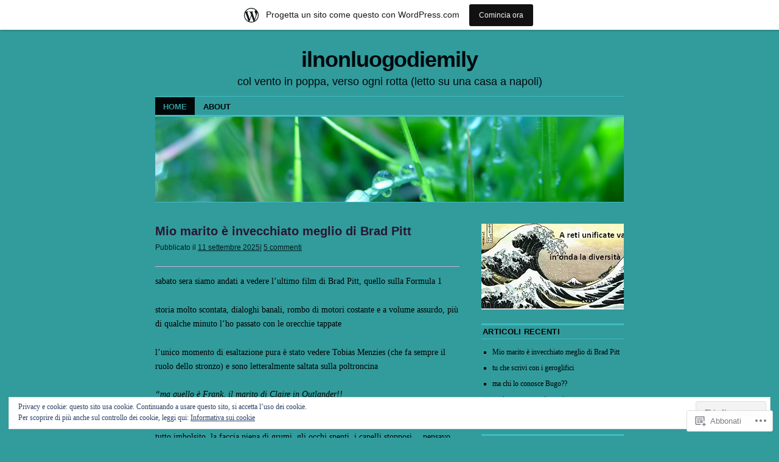

--- FILE ---
content_type: text/html; charset=UTF-8
request_url: https://ilnonluogodiemily.wordpress.com/
body_size: 31500
content:
<!DOCTYPE html>
<!--[if IE 6]>
<html id="ie6" lang="it-IT">
<![endif]-->
<!--[if IE 8]>
<html id="ie8" lang="it-IT">
<![endif]-->
<!--[if (!IE)]><!-->
<html lang="it-IT">
<!--<![endif]-->

<head>
<meta charset="UTF-8" />
<title>ilnonluogodiemily | col vento in poppa, verso ogni rotta (letto su una casa a napoli)</title>
<link rel="profile" href="http://gmpg.org/xfn/11" />
<link rel="pingback" href="https://ilnonluogodiemily.wordpress.com/xmlrpc.php" />
<meta name='robots' content='max-image-preview:large' />
<link rel='dns-prefetch' href='//s0.wp.com' />
<link rel='dns-prefetch' href='//af.pubmine.com' />
<link rel="alternate" type="application/rss+xml" title="ilnonluogodiemily &raquo; Feed" href="https://ilnonluogodiemily.wordpress.com/feed/" />
<link rel="alternate" type="application/rss+xml" title="ilnonluogodiemily &raquo; Feed dei commenti" href="https://ilnonluogodiemily.wordpress.com/comments/feed/" />
	<script type="text/javascript">
		/* <![CDATA[ */
		function addLoadEvent(func) {
			var oldonload = window.onload;
			if (typeof window.onload != 'function') {
				window.onload = func;
			} else {
				window.onload = function () {
					oldonload();
					func();
				}
			}
		}
		/* ]]> */
	</script>
	<link crossorigin='anonymous' rel='stylesheet' id='all-css-0-1' href='/_static/??-eJxlje8KwjAMxF/IGodS8YP4LF0XS9b0D0vK2Nu7gcrEL4HL3f0O5mp8yYpZITVTuQXKAjMNAVUA2+qWSGjYzaCYKjtFAdGF8ehFDrAD9FzCF5HcFFEpB9O7Cdbo7+evvFsfUavz8a0hlbKdofG6TPlJmRSN+Kkwf/Sy8R7p3l1tZy+nmz2PL8nCUdI=&cssminify=yes' type='text/css' media='all' />
<style id='wp-emoji-styles-inline-css'>

	img.wp-smiley, img.emoji {
		display: inline !important;
		border: none !important;
		box-shadow: none !important;
		height: 1em !important;
		width: 1em !important;
		margin: 0 0.07em !important;
		vertical-align: -0.1em !important;
		background: none !important;
		padding: 0 !important;
	}
/*# sourceURL=wp-emoji-styles-inline-css */
</style>
<link crossorigin='anonymous' rel='stylesheet' id='all-css-2-1' href='/wp-content/plugins/gutenberg-core/v22.4.2/build/styles/block-library/style.min.css?m=1769608164i&cssminify=yes' type='text/css' media='all' />
<style id='wp-block-library-inline-css'>
.has-text-align-justify {
	text-align:justify;
}
.has-text-align-justify{text-align:justify;}

/*# sourceURL=wp-block-library-inline-css */
</style><style id='wp-block-heading-inline-css'>
h1:where(.wp-block-heading).has-background,h2:where(.wp-block-heading).has-background,h3:where(.wp-block-heading).has-background,h4:where(.wp-block-heading).has-background,h5:where(.wp-block-heading).has-background,h6:where(.wp-block-heading).has-background{padding:1.25em 2.375em}h1.has-text-align-left[style*=writing-mode]:where([style*=vertical-lr]),h1.has-text-align-right[style*=writing-mode]:where([style*=vertical-rl]),h2.has-text-align-left[style*=writing-mode]:where([style*=vertical-lr]),h2.has-text-align-right[style*=writing-mode]:where([style*=vertical-rl]),h3.has-text-align-left[style*=writing-mode]:where([style*=vertical-lr]),h3.has-text-align-right[style*=writing-mode]:where([style*=vertical-rl]),h4.has-text-align-left[style*=writing-mode]:where([style*=vertical-lr]),h4.has-text-align-right[style*=writing-mode]:where([style*=vertical-rl]),h5.has-text-align-left[style*=writing-mode]:where([style*=vertical-lr]),h5.has-text-align-right[style*=writing-mode]:where([style*=vertical-rl]),h6.has-text-align-left[style*=writing-mode]:where([style*=vertical-lr]),h6.has-text-align-right[style*=writing-mode]:where([style*=vertical-rl]){rotate:180deg}
/*# sourceURL=https://s0.wp.com/wp-content/plugins/gutenberg-core/v22.4.2/build/styles/block-library/heading/style.min.css */
</style>
<style id='wp-block-paragraph-inline-css'>
.is-small-text{font-size:.875em}.is-regular-text{font-size:1em}.is-large-text{font-size:2.25em}.is-larger-text{font-size:3em}.has-drop-cap:not(:focus):first-letter{float:left;font-size:8.4em;font-style:normal;font-weight:100;line-height:.68;margin:.05em .1em 0 0;text-transform:uppercase}body.rtl .has-drop-cap:not(:focus):first-letter{float:none;margin-left:.1em}p.has-drop-cap.has-background{overflow:hidden}:root :where(p.has-background){padding:1.25em 2.375em}:where(p.has-text-color:not(.has-link-color)) a{color:inherit}p.has-text-align-left[style*="writing-mode:vertical-lr"],p.has-text-align-right[style*="writing-mode:vertical-rl"]{rotate:180deg}
/*# sourceURL=https://s0.wp.com/wp-content/plugins/gutenberg-core/v22.4.2/build/styles/block-library/paragraph/style.min.css */
</style>
<style id='global-styles-inline-css'>
:root{--wp--preset--aspect-ratio--square: 1;--wp--preset--aspect-ratio--4-3: 4/3;--wp--preset--aspect-ratio--3-4: 3/4;--wp--preset--aspect-ratio--3-2: 3/2;--wp--preset--aspect-ratio--2-3: 2/3;--wp--preset--aspect-ratio--16-9: 16/9;--wp--preset--aspect-ratio--9-16: 9/16;--wp--preset--color--black: #000000;--wp--preset--color--cyan-bluish-gray: #abb8c3;--wp--preset--color--white: #ffffff;--wp--preset--color--pale-pink: #f78da7;--wp--preset--color--vivid-red: #cf2e2e;--wp--preset--color--luminous-vivid-orange: #ff6900;--wp--preset--color--luminous-vivid-amber: #fcb900;--wp--preset--color--light-green-cyan: #7bdcb5;--wp--preset--color--vivid-green-cyan: #00d084;--wp--preset--color--pale-cyan-blue: #8ed1fc;--wp--preset--color--vivid-cyan-blue: #0693e3;--wp--preset--color--vivid-purple: #9b51e0;--wp--preset--gradient--vivid-cyan-blue-to-vivid-purple: linear-gradient(135deg,rgb(6,147,227) 0%,rgb(155,81,224) 100%);--wp--preset--gradient--light-green-cyan-to-vivid-green-cyan: linear-gradient(135deg,rgb(122,220,180) 0%,rgb(0,208,130) 100%);--wp--preset--gradient--luminous-vivid-amber-to-luminous-vivid-orange: linear-gradient(135deg,rgb(252,185,0) 0%,rgb(255,105,0) 100%);--wp--preset--gradient--luminous-vivid-orange-to-vivid-red: linear-gradient(135deg,rgb(255,105,0) 0%,rgb(207,46,46) 100%);--wp--preset--gradient--very-light-gray-to-cyan-bluish-gray: linear-gradient(135deg,rgb(238,238,238) 0%,rgb(169,184,195) 100%);--wp--preset--gradient--cool-to-warm-spectrum: linear-gradient(135deg,rgb(74,234,220) 0%,rgb(151,120,209) 20%,rgb(207,42,186) 40%,rgb(238,44,130) 60%,rgb(251,105,98) 80%,rgb(254,248,76) 100%);--wp--preset--gradient--blush-light-purple: linear-gradient(135deg,rgb(255,206,236) 0%,rgb(152,150,240) 100%);--wp--preset--gradient--blush-bordeaux: linear-gradient(135deg,rgb(254,205,165) 0%,rgb(254,45,45) 50%,rgb(107,0,62) 100%);--wp--preset--gradient--luminous-dusk: linear-gradient(135deg,rgb(255,203,112) 0%,rgb(199,81,192) 50%,rgb(65,88,208) 100%);--wp--preset--gradient--pale-ocean: linear-gradient(135deg,rgb(255,245,203) 0%,rgb(182,227,212) 50%,rgb(51,167,181) 100%);--wp--preset--gradient--electric-grass: linear-gradient(135deg,rgb(202,248,128) 0%,rgb(113,206,126) 100%);--wp--preset--gradient--midnight: linear-gradient(135deg,rgb(2,3,129) 0%,rgb(40,116,252) 100%);--wp--preset--font-size--small: 13px;--wp--preset--font-size--medium: 20px;--wp--preset--font-size--large: 36px;--wp--preset--font-size--x-large: 42px;--wp--preset--font-family--albert-sans: 'Albert Sans', sans-serif;--wp--preset--font-family--alegreya: Alegreya, serif;--wp--preset--font-family--arvo: Arvo, serif;--wp--preset--font-family--bodoni-moda: 'Bodoni Moda', serif;--wp--preset--font-family--bricolage-grotesque: 'Bricolage Grotesque', sans-serif;--wp--preset--font-family--cabin: Cabin, sans-serif;--wp--preset--font-family--chivo: Chivo, sans-serif;--wp--preset--font-family--commissioner: Commissioner, sans-serif;--wp--preset--font-family--cormorant: Cormorant, serif;--wp--preset--font-family--courier-prime: 'Courier Prime', monospace;--wp--preset--font-family--crimson-pro: 'Crimson Pro', serif;--wp--preset--font-family--dm-mono: 'DM Mono', monospace;--wp--preset--font-family--dm-sans: 'DM Sans', sans-serif;--wp--preset--font-family--dm-serif-display: 'DM Serif Display', serif;--wp--preset--font-family--domine: Domine, serif;--wp--preset--font-family--eb-garamond: 'EB Garamond', serif;--wp--preset--font-family--epilogue: Epilogue, sans-serif;--wp--preset--font-family--fahkwang: Fahkwang, sans-serif;--wp--preset--font-family--figtree: Figtree, sans-serif;--wp--preset--font-family--fira-sans: 'Fira Sans', sans-serif;--wp--preset--font-family--fjalla-one: 'Fjalla One', sans-serif;--wp--preset--font-family--fraunces: Fraunces, serif;--wp--preset--font-family--gabarito: Gabarito, system-ui;--wp--preset--font-family--ibm-plex-mono: 'IBM Plex Mono', monospace;--wp--preset--font-family--ibm-plex-sans: 'IBM Plex Sans', sans-serif;--wp--preset--font-family--ibarra-real-nova: 'Ibarra Real Nova', serif;--wp--preset--font-family--instrument-serif: 'Instrument Serif', serif;--wp--preset--font-family--inter: Inter, sans-serif;--wp--preset--font-family--josefin-sans: 'Josefin Sans', sans-serif;--wp--preset--font-family--jost: Jost, sans-serif;--wp--preset--font-family--libre-baskerville: 'Libre Baskerville', serif;--wp--preset--font-family--libre-franklin: 'Libre Franklin', sans-serif;--wp--preset--font-family--literata: Literata, serif;--wp--preset--font-family--lora: Lora, serif;--wp--preset--font-family--merriweather: Merriweather, serif;--wp--preset--font-family--montserrat: Montserrat, sans-serif;--wp--preset--font-family--newsreader: Newsreader, serif;--wp--preset--font-family--noto-sans-mono: 'Noto Sans Mono', sans-serif;--wp--preset--font-family--nunito: Nunito, sans-serif;--wp--preset--font-family--open-sans: 'Open Sans', sans-serif;--wp--preset--font-family--overpass: Overpass, sans-serif;--wp--preset--font-family--pt-serif: 'PT Serif', serif;--wp--preset--font-family--petrona: Petrona, serif;--wp--preset--font-family--piazzolla: Piazzolla, serif;--wp--preset--font-family--playfair-display: 'Playfair Display', serif;--wp--preset--font-family--plus-jakarta-sans: 'Plus Jakarta Sans', sans-serif;--wp--preset--font-family--poppins: Poppins, sans-serif;--wp--preset--font-family--raleway: Raleway, sans-serif;--wp--preset--font-family--roboto: Roboto, sans-serif;--wp--preset--font-family--roboto-slab: 'Roboto Slab', serif;--wp--preset--font-family--rubik: Rubik, sans-serif;--wp--preset--font-family--rufina: Rufina, serif;--wp--preset--font-family--sora: Sora, sans-serif;--wp--preset--font-family--source-sans-3: 'Source Sans 3', sans-serif;--wp--preset--font-family--source-serif-4: 'Source Serif 4', serif;--wp--preset--font-family--space-mono: 'Space Mono', monospace;--wp--preset--font-family--syne: Syne, sans-serif;--wp--preset--font-family--texturina: Texturina, serif;--wp--preset--font-family--urbanist: Urbanist, sans-serif;--wp--preset--font-family--work-sans: 'Work Sans', sans-serif;--wp--preset--spacing--20: 0.44rem;--wp--preset--spacing--30: 0.67rem;--wp--preset--spacing--40: 1rem;--wp--preset--spacing--50: 1.5rem;--wp--preset--spacing--60: 2.25rem;--wp--preset--spacing--70: 3.38rem;--wp--preset--spacing--80: 5.06rem;--wp--preset--shadow--natural: 6px 6px 9px rgba(0, 0, 0, 0.2);--wp--preset--shadow--deep: 12px 12px 50px rgba(0, 0, 0, 0.4);--wp--preset--shadow--sharp: 6px 6px 0px rgba(0, 0, 0, 0.2);--wp--preset--shadow--outlined: 6px 6px 0px -3px rgb(255, 255, 255), 6px 6px rgb(0, 0, 0);--wp--preset--shadow--crisp: 6px 6px 0px rgb(0, 0, 0);}:where(body) { margin: 0; }:where(.is-layout-flex){gap: 0.5em;}:where(.is-layout-grid){gap: 0.5em;}body .is-layout-flex{display: flex;}.is-layout-flex{flex-wrap: wrap;align-items: center;}.is-layout-flex > :is(*, div){margin: 0;}body .is-layout-grid{display: grid;}.is-layout-grid > :is(*, div){margin: 0;}body{padding-top: 0px;padding-right: 0px;padding-bottom: 0px;padding-left: 0px;}:root :where(.wp-element-button, .wp-block-button__link){background-color: #32373c;border-width: 0;color: #fff;font-family: inherit;font-size: inherit;font-style: inherit;font-weight: inherit;letter-spacing: inherit;line-height: inherit;padding-top: calc(0.667em + 2px);padding-right: calc(1.333em + 2px);padding-bottom: calc(0.667em + 2px);padding-left: calc(1.333em + 2px);text-decoration: none;text-transform: inherit;}.has-black-color{color: var(--wp--preset--color--black) !important;}.has-cyan-bluish-gray-color{color: var(--wp--preset--color--cyan-bluish-gray) !important;}.has-white-color{color: var(--wp--preset--color--white) !important;}.has-pale-pink-color{color: var(--wp--preset--color--pale-pink) !important;}.has-vivid-red-color{color: var(--wp--preset--color--vivid-red) !important;}.has-luminous-vivid-orange-color{color: var(--wp--preset--color--luminous-vivid-orange) !important;}.has-luminous-vivid-amber-color{color: var(--wp--preset--color--luminous-vivid-amber) !important;}.has-light-green-cyan-color{color: var(--wp--preset--color--light-green-cyan) !important;}.has-vivid-green-cyan-color{color: var(--wp--preset--color--vivid-green-cyan) !important;}.has-pale-cyan-blue-color{color: var(--wp--preset--color--pale-cyan-blue) !important;}.has-vivid-cyan-blue-color{color: var(--wp--preset--color--vivid-cyan-blue) !important;}.has-vivid-purple-color{color: var(--wp--preset--color--vivid-purple) !important;}.has-black-background-color{background-color: var(--wp--preset--color--black) !important;}.has-cyan-bluish-gray-background-color{background-color: var(--wp--preset--color--cyan-bluish-gray) !important;}.has-white-background-color{background-color: var(--wp--preset--color--white) !important;}.has-pale-pink-background-color{background-color: var(--wp--preset--color--pale-pink) !important;}.has-vivid-red-background-color{background-color: var(--wp--preset--color--vivid-red) !important;}.has-luminous-vivid-orange-background-color{background-color: var(--wp--preset--color--luminous-vivid-orange) !important;}.has-luminous-vivid-amber-background-color{background-color: var(--wp--preset--color--luminous-vivid-amber) !important;}.has-light-green-cyan-background-color{background-color: var(--wp--preset--color--light-green-cyan) !important;}.has-vivid-green-cyan-background-color{background-color: var(--wp--preset--color--vivid-green-cyan) !important;}.has-pale-cyan-blue-background-color{background-color: var(--wp--preset--color--pale-cyan-blue) !important;}.has-vivid-cyan-blue-background-color{background-color: var(--wp--preset--color--vivid-cyan-blue) !important;}.has-vivid-purple-background-color{background-color: var(--wp--preset--color--vivid-purple) !important;}.has-black-border-color{border-color: var(--wp--preset--color--black) !important;}.has-cyan-bluish-gray-border-color{border-color: var(--wp--preset--color--cyan-bluish-gray) !important;}.has-white-border-color{border-color: var(--wp--preset--color--white) !important;}.has-pale-pink-border-color{border-color: var(--wp--preset--color--pale-pink) !important;}.has-vivid-red-border-color{border-color: var(--wp--preset--color--vivid-red) !important;}.has-luminous-vivid-orange-border-color{border-color: var(--wp--preset--color--luminous-vivid-orange) !important;}.has-luminous-vivid-amber-border-color{border-color: var(--wp--preset--color--luminous-vivid-amber) !important;}.has-light-green-cyan-border-color{border-color: var(--wp--preset--color--light-green-cyan) !important;}.has-vivid-green-cyan-border-color{border-color: var(--wp--preset--color--vivid-green-cyan) !important;}.has-pale-cyan-blue-border-color{border-color: var(--wp--preset--color--pale-cyan-blue) !important;}.has-vivid-cyan-blue-border-color{border-color: var(--wp--preset--color--vivid-cyan-blue) !important;}.has-vivid-purple-border-color{border-color: var(--wp--preset--color--vivid-purple) !important;}.has-vivid-cyan-blue-to-vivid-purple-gradient-background{background: var(--wp--preset--gradient--vivid-cyan-blue-to-vivid-purple) !important;}.has-light-green-cyan-to-vivid-green-cyan-gradient-background{background: var(--wp--preset--gradient--light-green-cyan-to-vivid-green-cyan) !important;}.has-luminous-vivid-amber-to-luminous-vivid-orange-gradient-background{background: var(--wp--preset--gradient--luminous-vivid-amber-to-luminous-vivid-orange) !important;}.has-luminous-vivid-orange-to-vivid-red-gradient-background{background: var(--wp--preset--gradient--luminous-vivid-orange-to-vivid-red) !important;}.has-very-light-gray-to-cyan-bluish-gray-gradient-background{background: var(--wp--preset--gradient--very-light-gray-to-cyan-bluish-gray) !important;}.has-cool-to-warm-spectrum-gradient-background{background: var(--wp--preset--gradient--cool-to-warm-spectrum) !important;}.has-blush-light-purple-gradient-background{background: var(--wp--preset--gradient--blush-light-purple) !important;}.has-blush-bordeaux-gradient-background{background: var(--wp--preset--gradient--blush-bordeaux) !important;}.has-luminous-dusk-gradient-background{background: var(--wp--preset--gradient--luminous-dusk) !important;}.has-pale-ocean-gradient-background{background: var(--wp--preset--gradient--pale-ocean) !important;}.has-electric-grass-gradient-background{background: var(--wp--preset--gradient--electric-grass) !important;}.has-midnight-gradient-background{background: var(--wp--preset--gradient--midnight) !important;}.has-small-font-size{font-size: var(--wp--preset--font-size--small) !important;}.has-medium-font-size{font-size: var(--wp--preset--font-size--medium) !important;}.has-large-font-size{font-size: var(--wp--preset--font-size--large) !important;}.has-x-large-font-size{font-size: var(--wp--preset--font-size--x-large) !important;}.has-albert-sans-font-family{font-family: var(--wp--preset--font-family--albert-sans) !important;}.has-alegreya-font-family{font-family: var(--wp--preset--font-family--alegreya) !important;}.has-arvo-font-family{font-family: var(--wp--preset--font-family--arvo) !important;}.has-bodoni-moda-font-family{font-family: var(--wp--preset--font-family--bodoni-moda) !important;}.has-bricolage-grotesque-font-family{font-family: var(--wp--preset--font-family--bricolage-grotesque) !important;}.has-cabin-font-family{font-family: var(--wp--preset--font-family--cabin) !important;}.has-chivo-font-family{font-family: var(--wp--preset--font-family--chivo) !important;}.has-commissioner-font-family{font-family: var(--wp--preset--font-family--commissioner) !important;}.has-cormorant-font-family{font-family: var(--wp--preset--font-family--cormorant) !important;}.has-courier-prime-font-family{font-family: var(--wp--preset--font-family--courier-prime) !important;}.has-crimson-pro-font-family{font-family: var(--wp--preset--font-family--crimson-pro) !important;}.has-dm-mono-font-family{font-family: var(--wp--preset--font-family--dm-mono) !important;}.has-dm-sans-font-family{font-family: var(--wp--preset--font-family--dm-sans) !important;}.has-dm-serif-display-font-family{font-family: var(--wp--preset--font-family--dm-serif-display) !important;}.has-domine-font-family{font-family: var(--wp--preset--font-family--domine) !important;}.has-eb-garamond-font-family{font-family: var(--wp--preset--font-family--eb-garamond) !important;}.has-epilogue-font-family{font-family: var(--wp--preset--font-family--epilogue) !important;}.has-fahkwang-font-family{font-family: var(--wp--preset--font-family--fahkwang) !important;}.has-figtree-font-family{font-family: var(--wp--preset--font-family--figtree) !important;}.has-fira-sans-font-family{font-family: var(--wp--preset--font-family--fira-sans) !important;}.has-fjalla-one-font-family{font-family: var(--wp--preset--font-family--fjalla-one) !important;}.has-fraunces-font-family{font-family: var(--wp--preset--font-family--fraunces) !important;}.has-gabarito-font-family{font-family: var(--wp--preset--font-family--gabarito) !important;}.has-ibm-plex-mono-font-family{font-family: var(--wp--preset--font-family--ibm-plex-mono) !important;}.has-ibm-plex-sans-font-family{font-family: var(--wp--preset--font-family--ibm-plex-sans) !important;}.has-ibarra-real-nova-font-family{font-family: var(--wp--preset--font-family--ibarra-real-nova) !important;}.has-instrument-serif-font-family{font-family: var(--wp--preset--font-family--instrument-serif) !important;}.has-inter-font-family{font-family: var(--wp--preset--font-family--inter) !important;}.has-josefin-sans-font-family{font-family: var(--wp--preset--font-family--josefin-sans) !important;}.has-jost-font-family{font-family: var(--wp--preset--font-family--jost) !important;}.has-libre-baskerville-font-family{font-family: var(--wp--preset--font-family--libre-baskerville) !important;}.has-libre-franklin-font-family{font-family: var(--wp--preset--font-family--libre-franklin) !important;}.has-literata-font-family{font-family: var(--wp--preset--font-family--literata) !important;}.has-lora-font-family{font-family: var(--wp--preset--font-family--lora) !important;}.has-merriweather-font-family{font-family: var(--wp--preset--font-family--merriweather) !important;}.has-montserrat-font-family{font-family: var(--wp--preset--font-family--montserrat) !important;}.has-newsreader-font-family{font-family: var(--wp--preset--font-family--newsreader) !important;}.has-noto-sans-mono-font-family{font-family: var(--wp--preset--font-family--noto-sans-mono) !important;}.has-nunito-font-family{font-family: var(--wp--preset--font-family--nunito) !important;}.has-open-sans-font-family{font-family: var(--wp--preset--font-family--open-sans) !important;}.has-overpass-font-family{font-family: var(--wp--preset--font-family--overpass) !important;}.has-pt-serif-font-family{font-family: var(--wp--preset--font-family--pt-serif) !important;}.has-petrona-font-family{font-family: var(--wp--preset--font-family--petrona) !important;}.has-piazzolla-font-family{font-family: var(--wp--preset--font-family--piazzolla) !important;}.has-playfair-display-font-family{font-family: var(--wp--preset--font-family--playfair-display) !important;}.has-plus-jakarta-sans-font-family{font-family: var(--wp--preset--font-family--plus-jakarta-sans) !important;}.has-poppins-font-family{font-family: var(--wp--preset--font-family--poppins) !important;}.has-raleway-font-family{font-family: var(--wp--preset--font-family--raleway) !important;}.has-roboto-font-family{font-family: var(--wp--preset--font-family--roboto) !important;}.has-roboto-slab-font-family{font-family: var(--wp--preset--font-family--roboto-slab) !important;}.has-rubik-font-family{font-family: var(--wp--preset--font-family--rubik) !important;}.has-rufina-font-family{font-family: var(--wp--preset--font-family--rufina) !important;}.has-sora-font-family{font-family: var(--wp--preset--font-family--sora) !important;}.has-source-sans-3-font-family{font-family: var(--wp--preset--font-family--source-sans-3) !important;}.has-source-serif-4-font-family{font-family: var(--wp--preset--font-family--source-serif-4) !important;}.has-space-mono-font-family{font-family: var(--wp--preset--font-family--space-mono) !important;}.has-syne-font-family{font-family: var(--wp--preset--font-family--syne) !important;}.has-texturina-font-family{font-family: var(--wp--preset--font-family--texturina) !important;}.has-urbanist-font-family{font-family: var(--wp--preset--font-family--urbanist) !important;}.has-work-sans-font-family{font-family: var(--wp--preset--font-family--work-sans) !important;}
/*# sourceURL=global-styles-inline-css */
</style>

<style id='classic-theme-styles-inline-css'>
.wp-block-button__link{background-color:#32373c;border-radius:9999px;box-shadow:none;color:#fff;font-size:1.125em;padding:calc(.667em + 2px) calc(1.333em + 2px);text-decoration:none}.wp-block-file__button{background:#32373c;color:#fff}.wp-block-accordion-heading{margin:0}.wp-block-accordion-heading__toggle{background-color:inherit!important;color:inherit!important}.wp-block-accordion-heading__toggle:not(:focus-visible){outline:none}.wp-block-accordion-heading__toggle:focus,.wp-block-accordion-heading__toggle:hover{background-color:inherit!important;border:none;box-shadow:none;color:inherit;padding:var(--wp--preset--spacing--20,1em) 0;text-decoration:none}.wp-block-accordion-heading__toggle:focus-visible{outline:auto;outline-offset:0}
/*# sourceURL=/wp-content/plugins/gutenberg-core/v22.4.2/build/styles/block-library/classic.min.css */
</style>
<link crossorigin='anonymous' rel='stylesheet' id='all-css-4-1' href='/_static/??-eJyNkdtuwjAMhl9oblSoYFygPUuamsyQk2KXw9vjgjY2gSpuItv6P9u/Y04FXE6CSUwJo6fExuU+ZHdgs2jaz6YFplgCQsVj05mBWH4VwHIJ2DjmD/OnURzh0aui1mOxMikiDmQxYFTZHHaiwaMozj8xCJ7nkaJjoO9LRWbQN9IYQb51Fj9x97IpYz9taAMlNK+9vFK6HHKdarW8SVBy9/5wW3POR0W9rdfQ39w/0jnIYwb9ESuU078EdsFSndCvuG3XXbvaLJeL1f4KNky8Kg==&cssminify=yes' type='text/css' media='all' />
<style id='jetpack-global-styles-frontend-style-inline-css'>
:root { --font-headings: unset; --font-base: unset; --font-headings-default: -apple-system,BlinkMacSystemFont,"Segoe UI",Roboto,Oxygen-Sans,Ubuntu,Cantarell,"Helvetica Neue",sans-serif; --font-base-default: -apple-system,BlinkMacSystemFont,"Segoe UI",Roboto,Oxygen-Sans,Ubuntu,Cantarell,"Helvetica Neue",sans-serif;}
/*# sourceURL=jetpack-global-styles-frontend-style-inline-css */
</style>
<link crossorigin='anonymous' rel='stylesheet' id='all-css-6-1' href='/wp-content/themes/h4/global.css?m=1420737423i&cssminify=yes' type='text/css' media='all' />
<script type="text/javascript" id="wpcom-actionbar-placeholder-js-extra">
/* <![CDATA[ */
var actionbardata = {"siteID":"30312632","postID":"0","siteURL":"https://ilnonluogodiemily.wordpress.com","xhrURL":"https://ilnonluogodiemily.wordpress.com/wp-admin/admin-ajax.php","nonce":"5052146ce4","isLoggedIn":"","statusMessage":"","subsEmailDefault":"instantly","proxyScriptUrl":"https://s0.wp.com/wp-content/js/wpcom-proxy-request.js?m=1513050504i&amp;ver=20211021","i18n":{"followedText":"I nuovi articoli del sito saranno visibili sul tuo \u003Ca href=\"https://wordpress.com/reader\"\u003EReader\u003C/a\u003E","foldBar":"Riduci la barra","unfoldBar":"Espandi la barra","shortLinkCopied":"Shortlink copiato negli appunti."}};
//# sourceURL=wpcom-actionbar-placeholder-js-extra
/* ]]> */
</script>
<script type="text/javascript" id="jetpack-mu-wpcom-settings-js-before">
/* <![CDATA[ */
var JETPACK_MU_WPCOM_SETTINGS = {"assetsUrl":"https://s0.wp.com/wp-content/mu-plugins/jetpack-mu-wpcom-plugin/moon/jetpack_vendor/automattic/jetpack-mu-wpcom/src/build/"};
//# sourceURL=jetpack-mu-wpcom-settings-js-before
/* ]]> */
</script>
<script crossorigin='anonymous' type='text/javascript'  src='/_static/??/wp-content/js/rlt-proxy.js,/wp-content/blog-plugins/wordads-classes/js/cmp/v2/cmp-non-gdpr.js?m=1720530689j'></script>
<script type="text/javascript" id="rlt-proxy-js-after">
/* <![CDATA[ */
	rltInitialize( {"token":null,"iframeOrigins":["https:\/\/widgets.wp.com"]} );
//# sourceURL=rlt-proxy-js-after
/* ]]> */
</script>
<link rel="EditURI" type="application/rsd+xml" title="RSD" href="https://ilnonluogodiemily.wordpress.com/xmlrpc.php?rsd" />
<meta name="generator" content="WordPress.com" />
<link rel='shortlink' href='https://wp.me/23bHq' />

<!-- Jetpack Open Graph Tags -->
<meta property="og:type" content="website" />
<meta property="og:title" content="ilnonluogodiemily" />
<meta property="og:description" content="col vento in poppa, verso ogni rotta (letto su una casa a napoli)" />
<meta property="og:url" content="https://ilnonluogodiemily.wordpress.com/" />
<meta property="og:site_name" content="ilnonluogodiemily" />
<meta property="og:image" content="https://s0.wp.com/i/blank.jpg?m=1383295312i" />
<meta property="og:image:width" content="200" />
<meta property="og:image:height" content="200" />
<meta property="og:image:alt" content="" />
<meta property="og:locale" content="it_IT" />
<meta property="fb:app_id" content="249643311490" />

<!-- End Jetpack Open Graph Tags -->
<link rel="shortcut icon" type="image/x-icon" href="https://s0.wp.com/i/favicon.ico?m=1713425267i" sizes="16x16 24x24 32x32 48x48" />
<link rel="icon" type="image/x-icon" href="https://s0.wp.com/i/favicon.ico?m=1713425267i" sizes="16x16 24x24 32x32 48x48" />
<link rel="apple-touch-icon" href="https://s0.wp.com/i/webclip.png?m=1713868326i" />
<link rel='openid.server' href='https://ilnonluogodiemily.wordpress.com/?openidserver=1' />
<link rel='openid.delegate' href='https://ilnonluogodiemily.wordpress.com/' />
<link rel="search" type="application/opensearchdescription+xml" href="https://ilnonluogodiemily.wordpress.com/osd.xml" title="ilnonluogodiemily" />
<link rel="search" type="application/opensearchdescription+xml" href="https://s1.wp.com/opensearch.xml" title="WordPress.com" />
<meta name="theme-color" content="#329b9c" />
		<style type="text/css">
			.recentcomments a {
				display: inline !important;
				padding: 0 !important;
				margin: 0 !important;
			}

			table.recentcommentsavatartop img.avatar, table.recentcommentsavatarend img.avatar {
				border: 0px;
				margin: 0;
			}

			table.recentcommentsavatartop a, table.recentcommentsavatarend a {
				border: 0px !important;
				background-color: transparent !important;
			}

			td.recentcommentsavatarend, td.recentcommentsavatartop {
				padding: 0px 0px 1px 0px;
				margin: 0px;
			}

			td.recentcommentstextend {
				border: none !important;
				padding: 0px 0px 2px 10px;
			}

			.rtl td.recentcommentstextend {
				padding: 0px 10px 2px 0px;
			}

			td.recentcommentstexttop {
				border: none;
				padding: 0px 0px 0px 10px;
			}

			.rtl td.recentcommentstexttop {
				padding: 0px 10px 0px 0px;
			}
		</style>
		<meta name="description" content="col vento in poppa, verso ogni rotta (letto su una casa a napoli)" />
<style type="text/css" id="custom-background-css">
body.custom-background { background-color: #329b9c; }
</style>
	<script type="text/javascript">
/* <![CDATA[ */
var wa_client = {}; wa_client.cmd = []; wa_client.config = { 'blog_id': 30312632, 'blog_language': 'it', 'is_wordads': false, 'hosting_type': 0, 'afp_account_id': 'pub-9479826823053714', 'afp_host_id': 5038568878849053, 'theme': 'pub/coraline', '_': { 'title': 'Pubblicità', 'privacy_settings': 'Impostazioni sulla privacy' }, 'formats': [ 'belowpost', 'bottom_sticky', 'sidebar_sticky_right', 'sidebar', 'gutenberg_rectangle', 'gutenberg_leaderboard', 'gutenberg_mobile_leaderboard', 'gutenberg_skyscraper' ] };
/* ]]> */
</script>
		<script type="text/javascript">

			window.doNotSellCallback = function() {

				var linkElements = [
					'a[href="https://wordpress.com/?ref=footer_blog"]',
					'a[href="https://wordpress.com/?ref=footer_website"]',
					'a[href="https://wordpress.com/?ref=vertical_footer"]',
					'a[href^="https://wordpress.com/?ref=footer_segment_"]',
				].join(',');

				var dnsLink = document.createElement( 'a' );
				dnsLink.href = 'https://wordpress.com/it/advertising-program-optout/';
				dnsLink.classList.add( 'do-not-sell-link' );
				dnsLink.rel = 'nofollow';
				dnsLink.style.marginLeft = '0.5em';
				dnsLink.textContent = 'Non vendere o condividere le mie informazioni personali';

				var creditLinks = document.querySelectorAll( linkElements );

				if ( 0 === creditLinks.length ) {
					return false;
				}

				Array.prototype.forEach.call( creditLinks, function( el ) {
					el.insertAdjacentElement( 'afterend', dnsLink );
				});

				return true;
			};

		</script>
		<style type="text/css" id="custom-colors-css">#infinite-handle span { color: #000000;}
body { background-color: #329b9c;}
body { color: #000000;}
.sticky { background-color: #2B8586;}
.sticky { border-color: #184C4D;}
#branding img { border-color: #3EBEC0;}
#access, #footer, #colophon { border-color: #3EBEC0;}
#access li:hover > a,#access ul ul :hover > a { color: #329b9c;}
#access .current-menu-item a,#access .current-menu-ancestor a,#access .current_page_item a,#access .current_page_ancestor a { color: #329b9c;}
#access a { color: #010708;}
#access ul ul a { background-color: #010708;}
#access ul ul a { color: #329b9c;}
#access ul ul a:hover { color: #64CBCD;}
#access li:hover > a,#access ul ul :hover > a { background-color: #010708;}
#access .current-menu-item a,#access .current-menu-ancestor a,#access .current_page_item a,#access .current_page_ancestor a { background-color: #010708;}
.entry-info .comments-link a:hover { color: #329b9c;}
.widget-title { border-bottom-color: #3EBEC0;}
.widget-title { border-top-color: #3EBEC0;}
.infinite-scroll .infinite-loader { color: #000000;}
#infinite-handle span { background-color: #000000;}
#infinite-handle span { border-color: #000000;}
#colophon { color: #071F21;}
#colophon a { color: #000000;}
html,body,div,span,applet,object,iframe,h1,h2,h3,h4,h5,h6,p,blockquote,pre,a,abbr,acronym,address,big,cite,code,del,dfn,em,font,ins,kbd,q,s,samp,small,strike,strong,sub,sup,tt,var,dl,dt,dd,ol,ul,li,fieldset,form,label,legend,caption,table,tbody,tfoot,thead,tr,th,td { border-color: #a073b1;}
a img { border-color: #a073b1;}
h1,h2,h3 { color: #000000;}
hr { border-color: #a073b1;}
h1 a,h2 a,h3 a { color: #a073b1;}
#site-title a { color: #a073b1;}
#site-description { color: #a073b1;}
.entry-title a { color: #291630;}
.entry-title a:hover { color: #6A4378;}
.widget-title a { color: #291630;}
a, a:visited { color: #000000;}
a:active, a:hover { color: #15AEB1;}
.navigation a:visited { color: #46e5e8;}
#wp-calendar a:visited { color: #46e5e8;}
.entry-meta, .entry-meta a, .entry-content h4, #content .gallery .gallery-caption, .entry-info, .entry-info a { color: #001E1E;}
.entry-info .comments-link a { color: #001E1E;}
#masthead #site-title a, #masthead #site-description { color: #010A0D;}
.entry-meta a:hover { color: #36b0c2;}
.entry-info a:hover { color: #36b0c2;}
.navigation a:visited:hover,.navigation a:active,.navigation a:hover { color: #36b0c2;}
#wp-calendar a:visited:hover { color: #36b0c2;}
#comments .comment-meta a:hover { color: #36b0c2;}
#colophon a:hover { color: #36b0c2;}
</style>
<script type="text/javascript">
	window.google_analytics_uacct = "UA-52447-2";
</script>

<script type="text/javascript">
	var _gaq = _gaq || [];
	_gaq.push(['_setAccount', 'UA-52447-2']);
	_gaq.push(['_gat._anonymizeIp']);
	_gaq.push(['_setDomainName', 'wordpress.com']);
	_gaq.push(['_initData']);
	_gaq.push(['_trackPageview']);

	(function() {
		var ga = document.createElement('script'); ga.type = 'text/javascript'; ga.async = true;
		ga.src = ('https:' == document.location.protocol ? 'https://ssl' : 'http://www') + '.google-analytics.com/ga.js';
		(document.getElementsByTagName('head')[0] || document.getElementsByTagName('body')[0]).appendChild(ga);
	})();
</script>
<link crossorigin='anonymous' rel='stylesheet' id='all-css-0-3' href='/_static/??-eJydjdEKwjAMRX/IGqaT+SJ+inRZGN3SpDQtw78Xwe1Rxh7P4XIuLMmhSiEpEKtLXMcgBhOV5HH+MURVgVcQhJ4VZwNbQqJ8RrMT7C9EHSqTAfqs1Yi30SqOBktgGtzomSm//9H34BkfTXe7Xu5t17TTB3k+YIU=&cssminify=yes' type='text/css' media='all' />
</head>

<body class="home blog custom-background wp-theme-pubcoraline customizer-styles-applied two-column content-sidebar color-purple jetpack-reblog-enabled has-marketing-bar has-marketing-bar-theme-coraline">
<div id="container" class="hfeed contain">
	<div id="header">
		<div id="masthead" role="banner">
						<h1 id="site-title">
				<span>
					<a href="https://ilnonluogodiemily.wordpress.com/" title="ilnonluogodiemily" rel="home">ilnonluogodiemily</a>
				</span>
			</h1>
			<div id="site-description">col vento in poppa, verso ogni rotta (letto su una casa a napoli)</div>
		</div><!-- #masthead -->

		<div id="access" role="navigation">
		  			<div class="skip-link screen-reader-text"><a href="#content" title="Vai al contenuto">Vai al contenuto</a></div>
						<div class="menu"><ul>
<li class="current_page_item"><a href="https://ilnonluogodiemily.wordpress.com/">Home</a></li><li class="page_item page-item-2"><a href="https://ilnonluogodiemily.wordpress.com/about/">About</a></li>
</ul></div>
		</div><!-- #access -->

		<div id="branding">
						<a href="https://ilnonluogodiemily.wordpress.com/">
									<img src="https://s0.wp.com/wp-content/themes/pub/coraline/images/headers/water-drops.jpg?m=1391151011i" width="990" height="180" alt="" />
							</a>
					</div><!-- #branding -->
	</div><!-- #header -->

	<div id="content-box">

<div id="content-container">
	<div id="content" role="main">

	
	<div id="nav-above" class="navigation">
		<div class="nav-previous"><a href="https://ilnonluogodiemily.wordpress.com/page/2/" ><span class="meta-nav">&larr;</span> Articoli più vecchi</a></div>
		<div class="nav-next"></div>
	</div><!-- #nav-above -->




			<div id="post-25799672" class="post-25799672 post type-post status-publish format-standard hentry category-uncategorized tag-marito">
			<h2 class="entry-title"><a href="https://ilnonluogodiemily.wordpress.com/2025/09/11/mio-marito-e-invecchiato-meglio-di-brad-pitt/" rel="bookmark">Mio marito è invecchiato meglio di Brad&nbsp;Pitt</a></h2>

			<div class="entry-meta">
				<span class="meta-prep meta-prep-author">Pubblicato il</span> <a href="https://ilnonluogodiemily.wordpress.com/2025/09/11/mio-marito-e-invecchiato-meglio-di-brad-pitt/" title="5:13 PM" rel="bookmark"><span class="entry-date">11 settembre 2025</span></a><span class="comments-link"><span class="meta-sep">|</span> <a href="https://ilnonluogodiemily.wordpress.com/2025/09/11/mio-marito-e-invecchiato-meglio-di-brad-pitt/#comments">5 commenti</a></span>
			</div><!-- .entry-meta -->

				<div class="entry-content">
				
<h1 class="wp-block-heading"></h1>



<p class="wp-block-paragraph">sabato sera siamo andati a vedere l&#8217;ultimo film di Brad Pitt, quello sulla Formula 1</p>



<p class="wp-block-paragraph">storia molto scontata, dialoghi banali, rombo di motori costante e a volume assurdo, più di qualche minuto l&#8217;ho passato con le orecchie tappate</p>



<p class="wp-block-paragraph">l&#8217;unico momento di esaltazione pura è stato vedere Tobias Menzies (che fa sempre il ruolo dello stronzo) e sono letteralmente saltata sulla poltroncina</p>



<p class="wp-block-paragraph"><em>&#8220;ma quello è Frank, il marito di Claire in Outlander!!</em></p>



<p class="wp-block-paragraph"></p>



<p class="wp-block-paragraph"></p>



<p class="wp-block-paragraph">la grande delusione è stato il protagonista: BRAD PITT!!! che male che è invecchiato&#8230;tutto imbolsito, la faccia piena di grumi, gli occhi spenti, i capelli stopposi&#8230;.pensavo fosse più vecchio è invece ha l&#8217;età di mio marito, che da quando è dimagrito 10 kg è proprio ringiovanito (peccato che i kg che ha perso li sto trovando io&#8230;)</p>



<p class="wp-block-paragraph">insomma, il botox chiede il suo tributo, e invecchiare con garbo ormai è solo per gli attori come Paul Newman o Robert Redford</p>
							</div><!-- .entry-content -->
	
			<div class="entry-info">
				<p class="comments-link"><a href="https://ilnonluogodiemily.wordpress.com/2025/09/11/mio-marito-e-invecchiato-meglio-di-brad-pitt/#comments">5 commenti</a></p>
													<p class="cat-links">
						<span class="entry-info-prep entry-info-prep-cat-links">Pubblicato in</span> <a href="https://ilnonluogodiemily.wordpress.com/category/uncategorized/" rel="category tag">Uncategorized</a>					</p>
								<p class="tag-links"><span class="entry-info-prep entry-info-prep-tag-links">Contrassegnato da tag</span> <a href="https://ilnonluogodiemily.wordpress.com/tag/marito/" rel="tag">marito</a></p>							</div><!-- .entry-info -->
		</div><!-- #post-## -->

		
	


			<div id="post-25799668" class="post-25799668 post type-post status-publish format-standard hentry category-uncategorized tag-figlio-piccolo tag-lavoro">
			<h2 class="entry-title"><a href="https://ilnonluogodiemily.wordpress.com/2025/07/22/tu-che-scrivi-con-i-geroglifici/" rel="bookmark">tu che scrivi con i&nbsp;geroglifici</a></h2>

			<div class="entry-meta">
				<span class="meta-prep meta-prep-author">Pubblicato il</span> <a href="https://ilnonluogodiemily.wordpress.com/2025/07/22/tu-che-scrivi-con-i-geroglifici/" title="4:25 PM" rel="bookmark"><span class="entry-date">22 luglio 2025</span></a><span class="comments-link"><span class="meta-sep">|</span> <a href="https://ilnonluogodiemily.wordpress.com/2025/07/22/tu-che-scrivi-con-i-geroglifici/#comments">6 commenti</a></span>
			</div><!-- .entry-meta -->

				<div class="entry-content">
				
<p class="wp-block-paragraph">passo un foglio a mio figlio, ci sono delle istruzioni per fare una cosa in ufficio.</p>



<p class="wp-block-paragraph">fissa il foglio e mi dice: questa mania di scrivere con i geroglifici, non si capisce niente</p>



<p class="wp-block-paragraph">avevo scritto in corsivo</p>
							</div><!-- .entry-content -->
	
			<div class="entry-info">
				<p class="comments-link"><a href="https://ilnonluogodiemily.wordpress.com/2025/07/22/tu-che-scrivi-con-i-geroglifici/#comments">6 commenti</a></p>
													<p class="cat-links">
						<span class="entry-info-prep entry-info-prep-cat-links">Pubblicato in</span> <a href="https://ilnonluogodiemily.wordpress.com/category/uncategorized/" rel="category tag">Uncategorized</a>					</p>
								<p class="tag-links"><span class="entry-info-prep entry-info-prep-tag-links">Contrassegnato da tag</span> <a href="https://ilnonluogodiemily.wordpress.com/tag/figlio-piccolo/" rel="tag">figlio piccolo</a>, <a href="https://ilnonluogodiemily.wordpress.com/tag/lavoro/" rel="tag">lavoro</a></p>							</div><!-- .entry-info -->
		</div><!-- #post-## -->

		
	


			<div id="post-25799660" class="post-25799660 post type-post status-publish format-standard hentry category-uncategorized tag-marito tag-vacanze-in-camper">
			<h2 class="entry-title"><a href="https://ilnonluogodiemily.wordpress.com/2025/04/09/ma-chi-lo-conosce-bugo/" rel="bookmark">ma chi lo conosce&nbsp;Bugo??</a></h2>

			<div class="entry-meta">
				<span class="meta-prep meta-prep-author">Pubblicato il</span> <a href="https://ilnonluogodiemily.wordpress.com/2025/04/09/ma-chi-lo-conosce-bugo/" title="5:04 PM" rel="bookmark"><span class="entry-date">9 aprile 2025</span></a><span class="comments-link"><span class="meta-sep">|</span> <a href="https://ilnonluogodiemily.wordpress.com/2025/04/09/ma-chi-lo-conosce-bugo/#comments">2 commenti</a></span>
			</div><!-- .entry-meta -->

				<div class="entry-content">
				
<p class="wp-block-paragraph">un sabato sera in compagnia di camperisti molto simpatici; siamo sul delta del Po per una gita molto bella, poca arte e molta natura; quando ci chiedono un suggerimento per la cena, noi proponiamo un ristorante che ha la possibilità di ospitarci anche per la notte. <em>Ha una particolarità questo posto</em>, dico io, <em>alla fine della cena fanno il karaoke</em></p>



<p class="wp-block-paragraph"><em>oh per carità di dio, io lo odio, appena finito di cenare, io vado a letto,</em> dicono praticamente tutti.</p>



<p class="wp-block-paragraph">si mangia bene, tanto pesce ovviamente, e alla fine della cena si comincia: persone che fino a pochi minuti prima cenavano accanto a noi, si alzano e si esibiscono, alcune veramente brave e noi ci divertiamo tantissimo. Il cameriere, la cuoca, la cassiera si alternano cantando benissimo, la serata scivola via e nessuno se ne va a letto</p>



<p class="wp-block-paragraph">Ad un certo punto cominciano a farci pressioni perchè dal nostro tavolo non si è alzato nessuno, così mio marito parte e chiede una canzone; io penso che abbia chiesto una canzone che cantano tutti, così da poterlo sostenere, chessò, i Pooh, Vasco Rossi, Battisti&#8230;.</p>



<p class="wp-block-paragraph">e invece parte <strong>Mi manca di Bugo</strong>!!!! ma chi lo conosce? sicuramente nessuno dei nostri amici</p>



<p class="wp-block-paragraph">ma la parte più assurda arriva quando comincia a cantare non ricordandosi nulla della melodia, praticamente legge le parole ma non canta</p>



<p class="wp-block-paragraph">io vorrei ucciderlo, ma poi prevale lo spirito che ci accompagna da quando stiamo insieme: se uno dei due fa un casino l&#8217;altro arriva in soccorso, e comincio a cantarla a squarciagola sperando che mi senta e che prenda la melodia. E mi sento bene, visto che si avvicina e mi ammolla il microfono&#8230;.e così mi ritrovo a cantare con lui, dandogli delle occhiate che dovrebbero incenerirlo all&#8217;istante e invece lui è lì, tutto contento</p>



<p class="wp-block-paragraph"><em>lo sapevo che mi paravi le chiappe</em>, mi dice tutto contento alla fine, quando vede il video che gli hanno fatto dice: <em>ma sono stato bravissimo</em>!</p>



<p class="wp-block-paragraph">ah meno male che sei stato bravissimo&#8230;.</p>



<p class="wp-block-paragraph"></p>
							</div><!-- .entry-content -->
	
			<div class="entry-info">
				<p class="comments-link"><a href="https://ilnonluogodiemily.wordpress.com/2025/04/09/ma-chi-lo-conosce-bugo/#comments">2 commenti</a></p>
													<p class="cat-links">
						<span class="entry-info-prep entry-info-prep-cat-links">Pubblicato in</span> <a href="https://ilnonluogodiemily.wordpress.com/category/uncategorized/" rel="category tag">Uncategorized</a>					</p>
								<p class="tag-links"><span class="entry-info-prep entry-info-prep-tag-links">Contrassegnato da tag</span> <a href="https://ilnonluogodiemily.wordpress.com/tag/marito/" rel="tag">marito</a>, <a href="https://ilnonluogodiemily.wordpress.com/tag/vacanze-in-camper/" rel="tag">vacanze in camper</a></p>							</div><!-- .entry-info -->
		</div><!-- #post-## -->

		
	


			<div id="post-25799653" class="post-25799653 post type-post status-publish format-standard hentry category-uncategorized tag-lavoro tag-marito-rompipalle tag-scleri-matrimoniali">
			<h2 class="entry-title"><a href="https://ilnonluogodiemily.wordpress.com/2025/03/05/aggiornamento-mio-marito/" rel="bookmark">aggiornamento: mio marito</a></h2>

			<div class="entry-meta">
				<span class="meta-prep meta-prep-author">Pubblicato il</span> <a href="https://ilnonluogodiemily.wordpress.com/2025/03/05/aggiornamento-mio-marito/" title="7:32 PM" rel="bookmark"><span class="entry-date">5 marzo 2025</span></a><span class="comments-link"><span class="meta-sep">|</span> <a href="https://ilnonluogodiemily.wordpress.com/2025/03/05/aggiornamento-mio-marito/#comments">3 commenti</a></span>
			</div><!-- .entry-meta -->

				<div class="entry-content">
				
<p class="wp-block-paragraph">eh saliamo di difficoltà&#8230;.</p>



<p class="wp-block-paragraph">mio marito ha compiuto 60 anni qualche mese fa, e nonostante abbia una montagna di capelli e il sorriso da ragazzo, ha preso coscienza che nella sua vita ormai non rimane molto spazio per fare qualcosa di diverso da quello che ha fatto finora, cioè lavorare, preoccuparsi, agitarsi, incazzarsi e aspettare il fine settimana per respirare finalmente in camper</p>



<p class="wp-block-paragraph">tutte le menate che ci ha ripetuto per anni, del tipo vado a fare in moto il giro dell&#8217;Africa, cominciano ad essere irrealizzabili e facendo i conti con la realtà, c&#8217;è solo da sperare di arrivare alla pensione (ma ci arriveremo? in salute? con soldi da parte? ancora insieme? mah!) per poter prendere il camper e fare viaggi che durino mesi. Anche se io continuo ad essere poco convinta di non rivedere i miei figli, i miei amici, i miei animali per mesi e soprattutto a chiudermi in un minuscolo spazio vitale solo con lui</p>



<p class="wp-block-paragraph">c&#8217;è poi il passaggio generazionale tra lui e il figlio, che non aveva realizzato perchè ha sempre pensato che il nostro cazzone di figlio avrebbe preso chissà che altre strade; invece lo stesso ragazzino che ci ha fatto dannare per i primi vent&#8217;anni della sua vita, ha trovato la sua strada ed è diventato un commerciale molto in gamba, capace di raddoppiare il fatturato e in poco tempo sostituire tutti i vecchi clienti, con i suoi. Non sono mancati incidenti di percorso parecchio importanti, ma la colpa è comunque di suo padre.</p>



<p class="wp-block-paragraph">e così volano insulti, arrabbiature, urli e tragedie dove mi ritrovo in mezzo a fare da pungiball alle crisi isteriche di entrambi e comincio ad averne abbastanza; la tentazione di sparire a volte è forte, poi penso che l&#8217;auto è tracciata, il telefono pure e la carta di credito anche&#8230;mi ritrovano in tempo per la cena, neanche vale la pena di farlo</p>



<p class="wp-block-paragraph">tanta fatica, tanta gastrite, tante litigate&#8230; ci deve essere un modo più semplice di vivere, quando lo scopro &#8230;</p>



<p class="wp-block-paragraph"></p>
							</div><!-- .entry-content -->
	
			<div class="entry-info">
				<p class="comments-link"><a href="https://ilnonluogodiemily.wordpress.com/2025/03/05/aggiornamento-mio-marito/#comments">3 commenti</a></p>
													<p class="cat-links">
						<span class="entry-info-prep entry-info-prep-cat-links">Pubblicato in</span> <a href="https://ilnonluogodiemily.wordpress.com/category/uncategorized/" rel="category tag">Uncategorized</a>					</p>
								<p class="tag-links"><span class="entry-info-prep entry-info-prep-tag-links">Contrassegnato da tag</span> <a href="https://ilnonluogodiemily.wordpress.com/tag/lavoro/" rel="tag">lavoro</a>, <a href="https://ilnonluogodiemily.wordpress.com/tag/marito-rompipalle/" rel="tag">marito rompipalle</a>, <a href="https://ilnonluogodiemily.wordpress.com/tag/scleri-matrimoniali/" rel="tag">scleri matrimoniali</a></p>							</div><!-- .entry-info -->
		</div><!-- #post-## -->

		
	


			<div id="post-25799645" class="post-25799645 post type-post status-publish format-standard hentry category-uncategorized tag-figlio-piccolo tag-lavoro tag-re-mida">
			<h2 class="entry-title"><a href="https://ilnonluogodiemily.wordpress.com/2025/02/25/aggiornamenti-figlio-piccolo/" rel="bookmark">aggiornamenti: figlio piccolo</a></h2>

			<div class="entry-meta">
				<span class="meta-prep meta-prep-author">Pubblicato il</span> <a href="https://ilnonluogodiemily.wordpress.com/2025/02/25/aggiornamenti-figlio-piccolo/" title="6:49 PM" rel="bookmark"><span class="entry-date">25 febbraio 2025</span></a><span class="comments-link"><span class="meta-sep">|</span> <a href="https://ilnonluogodiemily.wordpress.com/2025/02/25/aggiornamenti-figlio-piccolo/#comments">4 commenti</a></span>
			</div><!-- .entry-meta -->

				<div class="entry-content">
				
<p class="wp-block-paragraph">raccontare di mio figlio è parlare di come la vita cambia ma in realtà non cambia nulla</p>



<p class="wp-block-paragraph">si lo so, sono criptica quando parlo di mio figlio, ma con lui, quando credi di esser arrivata da qualche parte, si torna indietro al punto di partenza</p>



<p class="wp-block-paragraph">è cresciuto, finalmente, è fuori di casa con la sua compagna (non quella dai capelli colorati e il nome da spogliarellista, ma una che ha di sicuro nei geni un generale sovietico&#8230;), finalmente, se combina qualche stupidaggine io non lo vengo a sapere che a cose sistemate, finalmente</p>



<p class="wp-block-paragraph">lavora con noi, cosa a cui ci siamo opposti strenuamente, e dopo un lungo periodo durato anni di operaio, un bel giorno ha deciso di occuparsi di commerciale; e nonostante l&#8217;atteggiamento mio e di suo padre della serie &#8220;ok ti lasciamo giocare per tre mesi e poi te ne torni in fabbrica&#8221; nel giro di poco tempo ha dimostrato di esserci veramente portato, e ha ottenuto dei risultati a dir poco strabilianti</p>



<p class="wp-block-paragraph">a volte promette anche l&#8217;impossibile ai clienti, a volte non si fa trovare perchè non riesce a gestire le situazioni critiche, molto spesso si incazza con suo padre e volano insulti e parole difficili</p>



<p class="wp-block-paragraph">questa è la parte più faticosa per me; sono in mezzo, il classico sfogatoio di entrambi, e pur riconoscendo che molto spesso la ragione ce l&#8217;ha mio figlio, non posso permettere che lo tratti come un rimbambito che deve togliersi dai piedi. E così volano parole dure, e urli e tutti i santi del paradiso (siamo in veneto&#8230;). Io cerco la quadra, mi prendo gli urli da entrambi e poi in macchina urlo anche io, da sola, e ogni tanto ammorbo amiche e amici con i miei guai; sopratutto ne parlo con mia figlia, che anche se distante vuole essere messa al corrente sempre di tutto</p>



<p class="wp-block-paragraph">questo cambio generazionale è difficile, molto più difficile di quello affrontato tra mio marito e suo padre. Vedremo dove ci porterà</p>
							</div><!-- .entry-content -->
	
			<div class="entry-info">
				<p class="comments-link"><a href="https://ilnonluogodiemily.wordpress.com/2025/02/25/aggiornamenti-figlio-piccolo/#comments">4 commenti</a></p>
													<p class="cat-links">
						<span class="entry-info-prep entry-info-prep-cat-links">Pubblicato in</span> <a href="https://ilnonluogodiemily.wordpress.com/category/uncategorized/" rel="category tag">Uncategorized</a>					</p>
								<p class="tag-links"><span class="entry-info-prep entry-info-prep-tag-links">Contrassegnato da tag</span> <a href="https://ilnonluogodiemily.wordpress.com/tag/figlio-piccolo/" rel="tag">figlio piccolo</a>, <a href="https://ilnonluogodiemily.wordpress.com/tag/lavoro/" rel="tag">lavoro</a>, <a href="https://ilnonluogodiemily.wordpress.com/tag/re-mida/" rel="tag">Re Mida</a></p>							</div><!-- .entry-info -->
		</div><!-- #post-## -->

		
	


			<div id="post-25799635" class="post-25799635 post type-post status-publish format-standard hentry category-uncategorized tag-figlia-grande tag-scleri-quotidiani">
			<h2 class="entry-title"><a href="https://ilnonluogodiemily.wordpress.com/2025/02/14/aggiornamenti-figlia-grande/" rel="bookmark">aggiornamenti: figlia grande</a></h2>

			<div class="entry-meta">
				<span class="meta-prep meta-prep-author">Pubblicato il</span> <a href="https://ilnonluogodiemily.wordpress.com/2025/02/14/aggiornamenti-figlia-grande/" title="6:19 PM" rel="bookmark"><span class="entry-date">14 febbraio 2025</span></a><span class="comments-link"><span class="meta-sep">|</span> <a href="https://ilnonluogodiemily.wordpress.com/2025/02/14/aggiornamenti-figlia-grande/#comments">4 commenti</a></span>
			</div><!-- .entry-meta -->

				<div class="entry-content">
				
<p class="wp-block-paragraph">ehhh mi piace vincere facile!! comincio da lei perchè come sempre mi è facile parlare di una persona che non sembra di questo mondo, e tanto meno pare mia figlia, tanto è in gamba</p>



<p class="wp-block-paragraph">in quest&#8217;anno ha comprato casa, ha avuto il contratto indeterminato con la provincia di trento, ha affrontato trasloco, lavori in casa, problemi di salute e organizzazione familiare sempre col sorriso e sempre arrangiandosi</p>



<p class="wp-block-paragraph">beh con sorriso&#8230;a parte quella volta che, appena posato il parquet ( che è stato oggetto di infinite discussioni, valutazioni, giri per negozi, preventivi, cambi di programma&#8230;oramai mi partiva l&#8217;embolo quando ne parlava&#8230;.), dicevo, non appena sono andati via gli operai, il suo compagno, mentre erano fuori casa, ha fatto partire un robottino che aveva appena comprato, e che, incontrando una pianta con i rami molto lunghi sul pavimento, ha agganciato e portato in giro per tutta la casa</p>



<p class="wp-block-paragraph">quando lei è tornata e ha visto &#8220;la scena del crimine&#8221;, come l&#8217;ha definita, è andata in escandescenze e sono stata un&#8217;ora al telefono con lei per cercare di calmarla; continuava a parlare di un graffio sul parquet e minacciava di tutto nei confronti di quel povero ragazzo</p>



<p class="wp-block-paragraph">ragazzo che poi, al suo rientro e vedendo il graffio ha fatto l&#8217;unica cosa che non doveva fare (devo fargli velocemente un manuale su come avere a che fare con mia figlia&#8230;) cioè ha minimizzato il danno; chiariamoci, era veramente un graffio infinitesimo, ma unito allo scempio della sua pianta rovesciata e trascinata per tutta la casa hanno scatenato l&#8217;ira funesta di mia figlia</p>



<p class="wp-block-paragraph">abbiamo chiesto più volte le prove che il suo compagno fosse vivo&#8230;.</p>



<p class="wp-block-paragraph">così, a parte questo episodio, che rimarrà negli annali della famiglia come &#8221; lo scempio della bestia di satana&#8221; ( che sarebbe il nome del robottino..) le cose procedono bene</p>



<p class="wp-block-paragraph">non mi sembra che abbia intenzione di farmi diventare nonna, e io non ho fretta di diventarlo, anche perchè non le sarei molto d&#8217;aiuto, così lontana e così occupata al lavoro</p>



<p class="wp-block-paragraph">e il primo aggiornamento è fatto!</p>



<p class="wp-block-paragraph">p.s. ho visto che mia figlia ha aggiornato il blog <a href="https://www.studentiscongelati.it/">https://www.studentiscongelati.it/</a></p>
							</div><!-- .entry-content -->
	
			<div class="entry-info">
				<p class="comments-link"><a href="https://ilnonluogodiemily.wordpress.com/2025/02/14/aggiornamenti-figlia-grande/#comments">4 commenti</a></p>
													<p class="cat-links">
						<span class="entry-info-prep entry-info-prep-cat-links">Pubblicato in</span> <a href="https://ilnonluogodiemily.wordpress.com/category/uncategorized/" rel="category tag">Uncategorized</a>					</p>
								<p class="tag-links"><span class="entry-info-prep entry-info-prep-tag-links">Contrassegnato da tag</span> <a href="https://ilnonluogodiemily.wordpress.com/tag/figlia-grande/" rel="tag">figlia grande</a>, <a href="https://ilnonluogodiemily.wordpress.com/tag/scleri-quotidiani/" rel="tag">scleri quotidiani</a></p>							</div><!-- .entry-info -->
		</div><!-- #post-## -->

		
	


			<div id="post-25799630" class="post-25799630 post type-post status-publish format-standard hentry category-blog">
			<h2 class="entry-title"><a href="https://ilnonluogodiemily.wordpress.com/2025/02/07/sono-viva/" rel="bookmark">sono viva&#8230;</a></h2>

			<div class="entry-meta">
				<span class="meta-prep meta-prep-author">Pubblicato il</span> <a href="https://ilnonluogodiemily.wordpress.com/2025/02/07/sono-viva/" title="6:12 PM" rel="bookmark"><span class="entry-date">7 febbraio 2025</span></a><span class="comments-link"><span class="meta-sep">|</span> <a href="https://ilnonluogodiemily.wordpress.com/2025/02/07/sono-viva/#comments">8 commenti</a></span>
			</div><!-- .entry-meta -->

				<div class="entry-content">
				
<p class="wp-block-paragraph">ho sempre pensato che bisogna essere dei veri fetenti, per scrivere un blog che ha delle iterazioni con altre persone e ad un certo punto sparire; mi è successo un paio di volte e mi sono sentita veramente offesa dalla sparizione</p>



<p class="wp-block-paragraph">poi l&#8217;ho fatto anche io senza volerlo e mi dispiace</p>



<p class="wp-block-paragraph">cominci col scrivere meno, e a volte non perchè non hai nulla da dire ma anzi, succedono troppe cose per metterle insieme e dargli un senso, dimenticando che questo blog è stato aperto tantissimi anni fa proprio per questo.</p>



<p class="wp-block-paragraph">mi ha fatto troppo ridere una signora che mi legge che mi ha scritto: credevo che fossi in galera per aver soffocato tuo marito&#8230;!!!</p>



<p class="wp-block-paragraph">tranquilli, è ancora vivo anche se spesso, ultimamente, ho pensato di farlo fuori</p>



<p class="wp-block-paragraph">vabbè si riparte, prometto di non stare via a lungo!</p>
							</div><!-- .entry-content -->
	
			<div class="entry-info">
				<p class="comments-link"><a href="https://ilnonluogodiemily.wordpress.com/2025/02/07/sono-viva/#comments">8 commenti</a></p>
													<p class="cat-links">
						<span class="entry-info-prep entry-info-prep-cat-links">Pubblicato in</span> <a href="https://ilnonluogodiemily.wordpress.com/category/blog/" rel="category tag">blog</a>					</p>
															</div><!-- .entry-info -->
		</div><!-- #post-## -->

		
	


			<div id="post-25799625" class="post-25799625 post type-post status-publish format-standard hentry category-uncategorized">
			<h2 class="entry-title"><a href="https://ilnonluogodiemily.wordpress.com/2024/09/20/pizza-gourmet-no-grazie/" rel="bookmark">pizza gourmet? no&nbsp;grazie!</a></h2>

			<div class="entry-meta">
				<span class="meta-prep meta-prep-author">Pubblicato il</span> <a href="https://ilnonluogodiemily.wordpress.com/2024/09/20/pizza-gourmet-no-grazie/" title="4:52 PM" rel="bookmark"><span class="entry-date">20 settembre 2024</span></a><span class="comments-link"><span class="meta-sep">|</span> <a href="https://ilnonluogodiemily.wordpress.com/2024/09/20/pizza-gourmet-no-grazie/#comments">2 commenti</a></span>
			</div><!-- .entry-meta -->

				<div class="entry-content">
				
<p class="wp-block-paragraph">è la terza volta che mi capita e da ora in poi mi rifiuterò di mangiarla.</p>



<p class="wp-block-paragraph">pizze con bordo improbabile che restringe il ripieno alla forma di una tazza; pizze dalla forma di spicchietti di focaccia, con sopra pochissimi ingredienti, che saranno anche buoni ma sono pochi. Fino all&#8217;ultima, una sottile crosta di cracker con un po&#8217; di pomodoro, pochissima pancetta (non c&#8217;era nessuna alternativa vegetariana) e un quintale di pepe. L&#8217;avevano chiamata &#8220;carbonara&#8221;, con molta, molta fantasia</p>



<p class="wp-block-paragraph">mi ha bruciato la bocca per un giorno intero, oltre a lasciarmi una fame assurda</p>



<p class="wp-block-paragraph">non so cosa ha speso perchè me l&#8217;hanno offerta, ma è capace di aver speso una fortuna per questo attentato al mio intestino; anche se sembrerò rozza e grezza, al prossimo che mi propone di mangiare la pizza gourmet, preferirò un qualsiasi baracchino sulla statale</p>
							</div><!-- .entry-content -->
	
			<div class="entry-info">
				<p class="comments-link"><a href="https://ilnonluogodiemily.wordpress.com/2024/09/20/pizza-gourmet-no-grazie/#comments">2 commenti</a></p>
													<p class="cat-links">
						<span class="entry-info-prep entry-info-prep-cat-links">Pubblicato in</span> <a href="https://ilnonluogodiemily.wordpress.com/category/uncategorized/" rel="category tag">Uncategorized</a>					</p>
															</div><!-- .entry-info -->
		</div><!-- #post-## -->

		
	


			<div id="post-25799619" class="post-25799619 post type-post status-publish format-standard hentry category-uncategorized tag-che-fatica tag-lavoro tag-marito">
			<h2 class="entry-title"><a href="https://ilnonluogodiemily.wordpress.com/2024/06/29/problemi-problemi-sempre-problemi/" rel="bookmark">problemi, problemi, sempre&nbsp;problemi</a></h2>

			<div class="entry-meta">
				<span class="meta-prep meta-prep-author">Pubblicato il</span> <a href="https://ilnonluogodiemily.wordpress.com/2024/06/29/problemi-problemi-sempre-problemi/" title="1:05 PM" rel="bookmark"><span class="entry-date">29 giugno 2024</span></a><span class="comments-link"><span class="meta-sep">|</span> <a href="https://ilnonluogodiemily.wordpress.com/2024/06/29/problemi-problemi-sempre-problemi/#comments">12 commenti</a></span>
			</div><!-- .entry-meta -->

				<div class="entry-content">
				
<p class="wp-block-paragraph">se uno mi chiede in cosa consiste il mio lavoro, da un po&#8217; rispondo: risolvo emergenze in continuazione, cerco una soluzione a problemi che non creo io e che se fosse dipeso da me, non ci sarebbero</p>



<p class="wp-block-paragraph">e sinceramente ne ho le scatole piene</p>



<p class="wp-block-paragraph">siamo tutti in azienda di sabato a risolvere un problema per una errata valutazione di mio marito e ne avremo anche per domani: mettere d&#8217;accordo tutti, clienti fornitori, dipendenti, mio marito è un lavoro logorante e continuo, spesso vado in macchina e urlo finchè non divento rauca, ma si sa, a tutti è permesso sclerare ma non a me, altrimenti sono un&#8217;isterica</p>



<p class="wp-block-paragraph">se penso che prima di andare in pensione mi aspettano ancora tanti anni di questa vita, mi viene voglia di salire sul primo treno (no in macchina che sono tracciata!) e non tornare più</p>
							</div><!-- .entry-content -->
	
			<div class="entry-info">
				<p class="comments-link"><a href="https://ilnonluogodiemily.wordpress.com/2024/06/29/problemi-problemi-sempre-problemi/#comments">12 commenti</a></p>
													<p class="cat-links">
						<span class="entry-info-prep entry-info-prep-cat-links">Pubblicato in</span> <a href="https://ilnonluogodiemily.wordpress.com/category/uncategorized/" rel="category tag">Uncategorized</a>					</p>
								<p class="tag-links"><span class="entry-info-prep entry-info-prep-tag-links">Contrassegnato da tag</span> <a href="https://ilnonluogodiemily.wordpress.com/tag/che-fatica/" rel="tag">che fatica</a>, <a href="https://ilnonluogodiemily.wordpress.com/tag/lavoro/" rel="tag">lavoro</a>, <a href="https://ilnonluogodiemily.wordpress.com/tag/marito/" rel="tag">marito</a></p>							</div><!-- .entry-info -->
		</div><!-- #post-## -->

		
	


			<div id="post-25799612" class="post-25799612 post type-post status-publish format-standard hentry category-uncategorized tag-facebook tag-foto-hot tag-parentiserpenti">
			<h2 class="entry-title"><a href="https://ilnonluogodiemily.wordpress.com/2024/05/30/ognuno-ha-la-mamma-che-si-merita/" rel="bookmark">ognuno ha la mamma che si&nbsp;merita?</a></h2>

			<div class="entry-meta">
				<span class="meta-prep meta-prep-author">Pubblicato il</span> <a href="https://ilnonluogodiemily.wordpress.com/2024/05/30/ognuno-ha-la-mamma-che-si-merita/" title="6:22 PM" rel="bookmark"><span class="entry-date">30 Maggio 2024</span></a><span class="comments-link"><span class="meta-sep">|</span> <a href="https://ilnonluogodiemily.wordpress.com/2024/05/30/ognuno-ha-la-mamma-che-si-merita/#comments">8 commenti</a></span>
			</div><!-- .entry-meta -->

				<div class="entry-content">
				
<p class="wp-block-paragraph">ormai le donne della mia età sono in una fase dove i genitori sono anziani, e di solito bisognosi di cure: nel mio caso mia madre è talmente indipendente che prende l&#8217;autobus e va al mare da sola tutto il giorno e noi sorelle veniamo a saperlo sempre a cose fatte. La chiamo spesso, e alla mia richiesta di vederla, ha sempre da fare, un teatro da andare, un cineforum da partecipare, un&#8217;amica da incontrare. Sono mesi che non la vedo, e anche parlarle al telefono sta diventando un&#8217;impresa</p>



<p class="wp-block-paragraph">poi c&#8217;è la mia amica che vive in casa con la mamma malata di Alzheimer che la chiama cento volte al giorno per chiederle la stessa cosa, oppure l&#8217;amica che corre da sua madre quasi ogni giorno perchè si inventa problemi immaginari e quando non è là da lei, le attacca bottoni piagnucolosi al telefono. Poi c&#8217;è l&#8217;amica che vive lontana, e spesso si prende ferie solo per prendere un aereo e tornare a casa, per sentirsi rinfacciare di essersene andata dal paesello per fare fortuna al nord. Poi ho un&#8217;amica che ha i genitori che vivono vicino, e nonostante un lavoro importante deve continuamente prendersi permessi per i problemi più disparati, dalla televisione che non prende al gatto da portare al veterinario e qualunque fatica faccia per esserci sempre, non fa mai abbastanza</p>



<p class="wp-block-paragraph">poi c&#8217;è una mia zia che sui social sbandiera l&#8217;amore per le figlie e i nipoti, con frasi lacrimevoli e sdolcinate, ma che in realtà le danno tutti fastidio, non vede nessuna a meno che non sia costretta.</p>



<p class="wp-block-paragraph">ma il premio va a un&#8217;altra mia zia, che l&#8217;altro giorno, ovviamente per sbaglio, ha pubblicato su facebook due belle foto di lei nuda, col petto di fuori, sorridente e sbarazzina. E&#8217; vedova da qualche anno e ha superato da un pezzo la maggiore età, ma credo che non fosse sua intenzione mettere questa foto, per cui cerco di mettermi in contatto con mio cugino che vive dall&#8217;altra parte del mondo per avvisarlo; penso che se l&#8217;avviso io potrebbe imbarazzarsi, e poi credo che questa foto fosse destinata a qualcuno che conosce, forse è meglio monitorare la situazione</p>



<p class="wp-block-paragraph">mio cugino per poco non fa un infarto e ovviamente non crede nemmeno per un minuto alla scusa di &#8221; l&#8217;ha fatta una mia amica a mia insaputa e l&#8217;ha messa su facebook&#8221;, mi sembra che la situazione si sia ribaltata, sono le mamme che inventano palle ai figli per coprire i loro malanni</p>



<p class="wp-block-paragraph">ecco, quando mi arrabbierò con mia madre perchè ha troppo da fare per vedermi, mi consolerò pensando che lei non ha facebook. Potrebbe rispondere però al telefono.</p>



<p class="wp-block-paragraph"></p>
							</div><!-- .entry-content -->
	
			<div class="entry-info">
				<p class="comments-link"><a href="https://ilnonluogodiemily.wordpress.com/2024/05/30/ognuno-ha-la-mamma-che-si-merita/#comments">8 commenti</a></p>
													<p class="cat-links">
						<span class="entry-info-prep entry-info-prep-cat-links">Pubblicato in</span> <a href="https://ilnonluogodiemily.wordpress.com/category/uncategorized/" rel="category tag">Uncategorized</a>					</p>
								<p class="tag-links"><span class="entry-info-prep entry-info-prep-tag-links">Contrassegnato da tag</span> <a href="https://ilnonluogodiemily.wordpress.com/tag/facebook/" rel="tag">facebook</a>, <a href="https://ilnonluogodiemily.wordpress.com/tag/foto-hot/" rel="tag">foto hot</a>, <a href="https://ilnonluogodiemily.wordpress.com/tag/parentiserpenti/" rel="tag">parentiserpenti</a></p>							</div><!-- .entry-info -->
		</div><!-- #post-## -->

		
	

				<div id="nav-below" class="navigation">
					<div class="nav-previous"><a href="https://ilnonluogodiemily.wordpress.com/page/2/" ><span class="meta-nav">&larr;</span> Articoli più vecchi</a></div>
					<div class="nav-next"></div>
				</div><!-- #nav-below -->
	</div><!-- #content -->
</div><!-- #content-container -->


		
		<div id="primary" class="widget-area" role="complementary">
					<ul class="xoxo">

			<li id="text-3" class="widget-container widget_text">			<div class="textwidget"><a title="Martedì 8 maggio" href="http://www.youtube.com/watch?v=vrQ4saKGI5k"><img src="https://i0.wp.com/farm8.staticflickr.com/7177/7003007030_c5e7924846_m.jpg" alt="blogger" width="240" height="141" /></a>
</div>
		</li>
		<li id="recent-posts-2" class="widget-container widget_recent_entries">
		<h3 class="widget-title">Articoli recenti</h3>
		<ul>
											<li>
					<a href="https://ilnonluogodiemily.wordpress.com/2025/09/11/mio-marito-e-invecchiato-meglio-di-brad-pitt/">Mio marito è invecchiato meglio di Brad&nbsp;Pitt</a>
									</li>
											<li>
					<a href="https://ilnonluogodiemily.wordpress.com/2025/07/22/tu-che-scrivi-con-i-geroglifici/">tu che scrivi con i&nbsp;geroglifici</a>
									</li>
											<li>
					<a href="https://ilnonluogodiemily.wordpress.com/2025/04/09/ma-chi-lo-conosce-bugo/">ma chi lo conosce&nbsp;Bugo??</a>
									</li>
											<li>
					<a href="https://ilnonluogodiemily.wordpress.com/2025/03/05/aggiornamento-mio-marito/">aggiornamento: mio marito</a>
									</li>
											<li>
					<a href="https://ilnonluogodiemily.wordpress.com/2025/02/25/aggiornamenti-figlio-piccolo/">aggiornamenti: figlio piccolo</a>
									</li>
					</ul>

		</li><li id="archives-2" class="widget-container widget_archive"><h3 class="widget-title">Archivi</h3>		<label class="screen-reader-text" for="archives-dropdown-2">Archivi</label>
		<select id="archives-dropdown-2" name="archive-dropdown">
			
			<option value="">Seleziona mese</option>
				<option value='https://ilnonluogodiemily.wordpress.com/2025/09/'> settembre 2025 </option>
	<option value='https://ilnonluogodiemily.wordpress.com/2025/07/'> luglio 2025 </option>
	<option value='https://ilnonluogodiemily.wordpress.com/2025/04/'> aprile 2025 </option>
	<option value='https://ilnonluogodiemily.wordpress.com/2025/03/'> marzo 2025 </option>
	<option value='https://ilnonluogodiemily.wordpress.com/2025/02/'> febbraio 2025 </option>
	<option value='https://ilnonluogodiemily.wordpress.com/2024/09/'> settembre 2024 </option>
	<option value='https://ilnonluogodiemily.wordpress.com/2024/06/'> giugno 2024 </option>
	<option value='https://ilnonluogodiemily.wordpress.com/2024/05/'> Maggio 2024 </option>
	<option value='https://ilnonluogodiemily.wordpress.com/2024/04/'> aprile 2024 </option>
	<option value='https://ilnonluogodiemily.wordpress.com/2024/03/'> marzo 2024 </option>
	<option value='https://ilnonluogodiemily.wordpress.com/2024/02/'> febbraio 2024 </option>
	<option value='https://ilnonluogodiemily.wordpress.com/2024/01/'> gennaio 2024 </option>
	<option value='https://ilnonluogodiemily.wordpress.com/2023/12/'> dicembre 2023 </option>
	<option value='https://ilnonluogodiemily.wordpress.com/2023/11/'> novembre 2023 </option>
	<option value='https://ilnonluogodiemily.wordpress.com/2023/10/'> ottobre 2023 </option>
	<option value='https://ilnonluogodiemily.wordpress.com/2023/09/'> settembre 2023 </option>
	<option value='https://ilnonluogodiemily.wordpress.com/2023/07/'> luglio 2023 </option>
	<option value='https://ilnonluogodiemily.wordpress.com/2023/06/'> giugno 2023 </option>
	<option value='https://ilnonluogodiemily.wordpress.com/2023/05/'> Maggio 2023 </option>
	<option value='https://ilnonluogodiemily.wordpress.com/2023/04/'> aprile 2023 </option>
	<option value='https://ilnonluogodiemily.wordpress.com/2023/03/'> marzo 2023 </option>
	<option value='https://ilnonluogodiemily.wordpress.com/2023/01/'> gennaio 2023 </option>
	<option value='https://ilnonluogodiemily.wordpress.com/2022/12/'> dicembre 2022 </option>
	<option value='https://ilnonluogodiemily.wordpress.com/2022/11/'> novembre 2022 </option>
	<option value='https://ilnonluogodiemily.wordpress.com/2022/10/'> ottobre 2022 </option>
	<option value='https://ilnonluogodiemily.wordpress.com/2022/09/'> settembre 2022 </option>
	<option value='https://ilnonluogodiemily.wordpress.com/2022/08/'> agosto 2022 </option>
	<option value='https://ilnonluogodiemily.wordpress.com/2022/07/'> luglio 2022 </option>
	<option value='https://ilnonluogodiemily.wordpress.com/2022/06/'> giugno 2022 </option>
	<option value='https://ilnonluogodiemily.wordpress.com/2022/05/'> Maggio 2022 </option>
	<option value='https://ilnonluogodiemily.wordpress.com/2022/04/'> aprile 2022 </option>
	<option value='https://ilnonluogodiemily.wordpress.com/2022/03/'> marzo 2022 </option>
	<option value='https://ilnonluogodiemily.wordpress.com/2022/02/'> febbraio 2022 </option>
	<option value='https://ilnonluogodiemily.wordpress.com/2022/01/'> gennaio 2022 </option>
	<option value='https://ilnonluogodiemily.wordpress.com/2021/12/'> dicembre 2021 </option>
	<option value='https://ilnonluogodiemily.wordpress.com/2021/11/'> novembre 2021 </option>
	<option value='https://ilnonluogodiemily.wordpress.com/2021/10/'> ottobre 2021 </option>
	<option value='https://ilnonluogodiemily.wordpress.com/2021/09/'> settembre 2021 </option>
	<option value='https://ilnonluogodiemily.wordpress.com/2021/08/'> agosto 2021 </option>
	<option value='https://ilnonluogodiemily.wordpress.com/2021/07/'> luglio 2021 </option>
	<option value='https://ilnonluogodiemily.wordpress.com/2021/06/'> giugno 2021 </option>
	<option value='https://ilnonluogodiemily.wordpress.com/2021/05/'> Maggio 2021 </option>
	<option value='https://ilnonluogodiemily.wordpress.com/2021/04/'> aprile 2021 </option>
	<option value='https://ilnonluogodiemily.wordpress.com/2021/03/'> marzo 2021 </option>
	<option value='https://ilnonluogodiemily.wordpress.com/2021/02/'> febbraio 2021 </option>
	<option value='https://ilnonluogodiemily.wordpress.com/2021/01/'> gennaio 2021 </option>
	<option value='https://ilnonluogodiemily.wordpress.com/2020/12/'> dicembre 2020 </option>
	<option value='https://ilnonluogodiemily.wordpress.com/2020/11/'> novembre 2020 </option>
	<option value='https://ilnonluogodiemily.wordpress.com/2020/10/'> ottobre 2020 </option>
	<option value='https://ilnonluogodiemily.wordpress.com/2020/09/'> settembre 2020 </option>
	<option value='https://ilnonluogodiemily.wordpress.com/2020/08/'> agosto 2020 </option>
	<option value='https://ilnonluogodiemily.wordpress.com/2020/07/'> luglio 2020 </option>
	<option value='https://ilnonluogodiemily.wordpress.com/2020/06/'> giugno 2020 </option>
	<option value='https://ilnonluogodiemily.wordpress.com/2020/05/'> Maggio 2020 </option>
	<option value='https://ilnonluogodiemily.wordpress.com/2020/04/'> aprile 2020 </option>
	<option value='https://ilnonluogodiemily.wordpress.com/2020/03/'> marzo 2020 </option>
	<option value='https://ilnonluogodiemily.wordpress.com/2020/02/'> febbraio 2020 </option>
	<option value='https://ilnonluogodiemily.wordpress.com/2020/01/'> gennaio 2020 </option>
	<option value='https://ilnonluogodiemily.wordpress.com/2019/12/'> dicembre 2019 </option>
	<option value='https://ilnonluogodiemily.wordpress.com/2019/11/'> novembre 2019 </option>
	<option value='https://ilnonluogodiemily.wordpress.com/2019/03/'> marzo 2019 </option>
	<option value='https://ilnonluogodiemily.wordpress.com/2019/02/'> febbraio 2019 </option>
	<option value='https://ilnonluogodiemily.wordpress.com/2019/01/'> gennaio 2019 </option>
	<option value='https://ilnonluogodiemily.wordpress.com/2018/12/'> dicembre 2018 </option>
	<option value='https://ilnonluogodiemily.wordpress.com/2018/11/'> novembre 2018 </option>
	<option value='https://ilnonluogodiemily.wordpress.com/2018/10/'> ottobre 2018 </option>
	<option value='https://ilnonluogodiemily.wordpress.com/2018/09/'> settembre 2018 </option>
	<option value='https://ilnonluogodiemily.wordpress.com/2018/06/'> giugno 2018 </option>
	<option value='https://ilnonluogodiemily.wordpress.com/2018/05/'> Maggio 2018 </option>
	<option value='https://ilnonluogodiemily.wordpress.com/2017/12/'> dicembre 2017 </option>
	<option value='https://ilnonluogodiemily.wordpress.com/2017/11/'> novembre 2017 </option>
	<option value='https://ilnonluogodiemily.wordpress.com/2017/10/'> ottobre 2017 </option>
	<option value='https://ilnonluogodiemily.wordpress.com/2017/09/'> settembre 2017 </option>
	<option value='https://ilnonluogodiemily.wordpress.com/2017/08/'> agosto 2017 </option>
	<option value='https://ilnonluogodiemily.wordpress.com/2017/07/'> luglio 2017 </option>
	<option value='https://ilnonluogodiemily.wordpress.com/2017/06/'> giugno 2017 </option>
	<option value='https://ilnonluogodiemily.wordpress.com/2017/05/'> Maggio 2017 </option>
	<option value='https://ilnonluogodiemily.wordpress.com/2017/04/'> aprile 2017 </option>
	<option value='https://ilnonluogodiemily.wordpress.com/2017/03/'> marzo 2017 </option>
	<option value='https://ilnonluogodiemily.wordpress.com/2017/02/'> febbraio 2017 </option>
	<option value='https://ilnonluogodiemily.wordpress.com/2017/01/'> gennaio 2017 </option>
	<option value='https://ilnonluogodiemily.wordpress.com/2016/12/'> dicembre 2016 </option>
	<option value='https://ilnonluogodiemily.wordpress.com/2016/11/'> novembre 2016 </option>
	<option value='https://ilnonluogodiemily.wordpress.com/2016/10/'> ottobre 2016 </option>
	<option value='https://ilnonluogodiemily.wordpress.com/2016/09/'> settembre 2016 </option>
	<option value='https://ilnonluogodiemily.wordpress.com/2016/08/'> agosto 2016 </option>
	<option value='https://ilnonluogodiemily.wordpress.com/2016/07/'> luglio 2016 </option>
	<option value='https://ilnonluogodiemily.wordpress.com/2016/06/'> giugno 2016 </option>
	<option value='https://ilnonluogodiemily.wordpress.com/2016/05/'> Maggio 2016 </option>
	<option value='https://ilnonluogodiemily.wordpress.com/2016/04/'> aprile 2016 </option>
	<option value='https://ilnonluogodiemily.wordpress.com/2016/03/'> marzo 2016 </option>
	<option value='https://ilnonluogodiemily.wordpress.com/2016/02/'> febbraio 2016 </option>
	<option value='https://ilnonluogodiemily.wordpress.com/2016/01/'> gennaio 2016 </option>
	<option value='https://ilnonluogodiemily.wordpress.com/2015/12/'> dicembre 2015 </option>
	<option value='https://ilnonluogodiemily.wordpress.com/2015/11/'> novembre 2015 </option>
	<option value='https://ilnonluogodiemily.wordpress.com/2015/10/'> ottobre 2015 </option>
	<option value='https://ilnonluogodiemily.wordpress.com/2015/09/'> settembre 2015 </option>
	<option value='https://ilnonluogodiemily.wordpress.com/2015/08/'> agosto 2015 </option>
	<option value='https://ilnonluogodiemily.wordpress.com/2015/07/'> luglio 2015 </option>
	<option value='https://ilnonluogodiemily.wordpress.com/2015/06/'> giugno 2015 </option>
	<option value='https://ilnonluogodiemily.wordpress.com/2015/05/'> Maggio 2015 </option>
	<option value='https://ilnonluogodiemily.wordpress.com/2015/04/'> aprile 2015 </option>
	<option value='https://ilnonluogodiemily.wordpress.com/2015/03/'> marzo 2015 </option>
	<option value='https://ilnonluogodiemily.wordpress.com/2015/02/'> febbraio 2015 </option>
	<option value='https://ilnonluogodiemily.wordpress.com/2015/01/'> gennaio 2015 </option>
	<option value='https://ilnonluogodiemily.wordpress.com/2014/12/'> dicembre 2014 </option>
	<option value='https://ilnonluogodiemily.wordpress.com/2014/11/'> novembre 2014 </option>
	<option value='https://ilnonluogodiemily.wordpress.com/2014/10/'> ottobre 2014 </option>
	<option value='https://ilnonluogodiemily.wordpress.com/2014/09/'> settembre 2014 </option>
	<option value='https://ilnonluogodiemily.wordpress.com/2014/08/'> agosto 2014 </option>
	<option value='https://ilnonluogodiemily.wordpress.com/2014/07/'> luglio 2014 </option>
	<option value='https://ilnonluogodiemily.wordpress.com/2014/06/'> giugno 2014 </option>
	<option value='https://ilnonluogodiemily.wordpress.com/2014/05/'> Maggio 2014 </option>
	<option value='https://ilnonluogodiemily.wordpress.com/2014/04/'> aprile 2014 </option>
	<option value='https://ilnonluogodiemily.wordpress.com/2014/03/'> marzo 2014 </option>
	<option value='https://ilnonluogodiemily.wordpress.com/2014/02/'> febbraio 2014 </option>
	<option value='https://ilnonluogodiemily.wordpress.com/2014/01/'> gennaio 2014 </option>
	<option value='https://ilnonluogodiemily.wordpress.com/2013/12/'> dicembre 2013 </option>
	<option value='https://ilnonluogodiemily.wordpress.com/2013/11/'> novembre 2013 </option>
	<option value='https://ilnonluogodiemily.wordpress.com/2013/10/'> ottobre 2013 </option>
	<option value='https://ilnonluogodiemily.wordpress.com/2013/09/'> settembre 2013 </option>
	<option value='https://ilnonluogodiemily.wordpress.com/2013/08/'> agosto 2013 </option>
	<option value='https://ilnonluogodiemily.wordpress.com/2013/07/'> luglio 2013 </option>
	<option value='https://ilnonluogodiemily.wordpress.com/2013/06/'> giugno 2013 </option>
	<option value='https://ilnonluogodiemily.wordpress.com/2013/05/'> Maggio 2013 </option>
	<option value='https://ilnonluogodiemily.wordpress.com/2013/04/'> aprile 2013 </option>
	<option value='https://ilnonluogodiemily.wordpress.com/2013/03/'> marzo 2013 </option>
	<option value='https://ilnonluogodiemily.wordpress.com/2013/02/'> febbraio 2013 </option>
	<option value='https://ilnonluogodiemily.wordpress.com/2013/01/'> gennaio 2013 </option>
	<option value='https://ilnonluogodiemily.wordpress.com/2012/12/'> dicembre 2012 </option>
	<option value='https://ilnonluogodiemily.wordpress.com/2012/11/'> novembre 2012 </option>
	<option value='https://ilnonluogodiemily.wordpress.com/2012/10/'> ottobre 2012 </option>
	<option value='https://ilnonluogodiemily.wordpress.com/2012/09/'> settembre 2012 </option>
	<option value='https://ilnonluogodiemily.wordpress.com/2012/08/'> agosto 2012 </option>
	<option value='https://ilnonluogodiemily.wordpress.com/2012/07/'> luglio 2012 </option>
	<option value='https://ilnonluogodiemily.wordpress.com/2012/06/'> giugno 2012 </option>
	<option value='https://ilnonluogodiemily.wordpress.com/2012/05/'> Maggio 2012 </option>
	<option value='https://ilnonluogodiemily.wordpress.com/2012/04/'> aprile 2012 </option>
	<option value='https://ilnonluogodiemily.wordpress.com/2012/03/'> marzo 2012 </option>
	<option value='https://ilnonluogodiemily.wordpress.com/2012/02/'> febbraio 2012 </option>
	<option value='https://ilnonluogodiemily.wordpress.com/2012/01/'> gennaio 2012 </option>
	<option value='https://ilnonluogodiemily.wordpress.com/2011/12/'> dicembre 2011 </option>
	<option value='https://ilnonluogodiemily.wordpress.com/2011/11/'> novembre 2011 </option>
	<option value='https://ilnonluogodiemily.wordpress.com/2011/10/'> ottobre 2011 </option>
	<option value='https://ilnonluogodiemily.wordpress.com/2011/09/'> settembre 2011 </option>
	<option value='https://ilnonluogodiemily.wordpress.com/2011/08/'> agosto 2011 </option>
	<option value='https://ilnonluogodiemily.wordpress.com/2011/07/'> luglio 2011 </option>
	<option value='https://ilnonluogodiemily.wordpress.com/2011/06/'> giugno 2011 </option>
	<option value='https://ilnonluogodiemily.wordpress.com/2011/05/'> Maggio 2011 </option>
	<option value='https://ilnonluogodiemily.wordpress.com/2011/04/'> aprile 2011 </option>
	<option value='https://ilnonluogodiemily.wordpress.com/2011/03/'> marzo 2011 </option>
	<option value='https://ilnonluogodiemily.wordpress.com/2011/02/'> febbraio 2011 </option>
	<option value='https://ilnonluogodiemily.wordpress.com/2011/01/'> gennaio 2011 </option>
	<option value='https://ilnonluogodiemily.wordpress.com/2010/12/'> dicembre 2010 </option>
	<option value='https://ilnonluogodiemily.wordpress.com/2010/11/'> novembre 2010 </option>
	<option value='https://ilnonluogodiemily.wordpress.com/2010/10/'> ottobre 2010 </option>
	<option value='https://ilnonluogodiemily.wordpress.com/2010/09/'> settembre 2010 </option>
	<option value='https://ilnonluogodiemily.wordpress.com/2010/08/'> agosto 2010 </option>
	<option value='https://ilnonluogodiemily.wordpress.com/2010/07/'> luglio 2010 </option>
	<option value='https://ilnonluogodiemily.wordpress.com/2010/06/'> giugno 2010 </option>
	<option value='https://ilnonluogodiemily.wordpress.com/2010/05/'> Maggio 2010 </option>
	<option value='https://ilnonluogodiemily.wordpress.com/2010/04/'> aprile 2010 </option>
	<option value='https://ilnonluogodiemily.wordpress.com/2010/03/'> marzo 2010 </option>
	<option value='https://ilnonluogodiemily.wordpress.com/2010/02/'> febbraio 2010 </option>
	<option value='https://ilnonluogodiemily.wordpress.com/2010/01/'> gennaio 2010 </option>
	<option value='https://ilnonluogodiemily.wordpress.com/2009/12/'> dicembre 2009 </option>
	<option value='https://ilnonluogodiemily.wordpress.com/2009/11/'> novembre 2009 </option>
	<option value='https://ilnonluogodiemily.wordpress.com/2009/10/'> ottobre 2009 </option>
	<option value='https://ilnonluogodiemily.wordpress.com/2009/09/'> settembre 2009 </option>
	<option value='https://ilnonluogodiemily.wordpress.com/2009/08/'> agosto 2009 </option>
	<option value='https://ilnonluogodiemily.wordpress.com/2009/07/'> luglio 2009 </option>
	<option value='https://ilnonluogodiemily.wordpress.com/2009/06/'> giugno 2009 </option>
	<option value='https://ilnonluogodiemily.wordpress.com/2009/05/'> Maggio 2009 </option>
	<option value='https://ilnonluogodiemily.wordpress.com/2009/04/'> aprile 2009 </option>
	<option value='https://ilnonluogodiemily.wordpress.com/2009/03/'> marzo 2009 </option>
	<option value='https://ilnonluogodiemily.wordpress.com/2009/02/'> febbraio 2009 </option>
	<option value='https://ilnonluogodiemily.wordpress.com/2009/01/'> gennaio 2009 </option>
	<option value='https://ilnonluogodiemily.wordpress.com/2008/12/'> dicembre 2008 </option>
	<option value='https://ilnonluogodiemily.wordpress.com/2008/11/'> novembre 2008 </option>
	<option value='https://ilnonluogodiemily.wordpress.com/2008/10/'> ottobre 2008 </option>
	<option value='https://ilnonluogodiemily.wordpress.com/2008/09/'> settembre 2008 </option>
	<option value='https://ilnonluogodiemily.wordpress.com/2008/08/'> agosto 2008 </option>
	<option value='https://ilnonluogodiemily.wordpress.com/2008/07/'> luglio 2008 </option>
	<option value='https://ilnonluogodiemily.wordpress.com/2008/06/'> giugno 2008 </option>
	<option value='https://ilnonluogodiemily.wordpress.com/2008/05/'> Maggio 2008 </option>

		</select>

			<script type="text/javascript">
/* <![CDATA[ */

( ( dropdownId ) => {
	const dropdown = document.getElementById( dropdownId );
	function onSelectChange() {
		setTimeout( () => {
			if ( 'escape' === dropdown.dataset.lastkey ) {
				return;
			}
			if ( dropdown.value ) {
				document.location.href = dropdown.value;
			}
		}, 250 );
	}
	function onKeyUp( event ) {
		if ( 'Escape' === event.key ) {
			dropdown.dataset.lastkey = 'escape';
		} else {
			delete dropdown.dataset.lastkey;
		}
	}
	function onClick() {
		delete dropdown.dataset.lastkey;
	}
	dropdown.addEventListener( 'keyup', onKeyUp );
	dropdown.addEventListener( 'click', onClick );
	dropdown.addEventListener( 'change', onSelectChange );
})( "archives-dropdown-2" );

//# sourceURL=WP_Widget_Archives%3A%3Awidget
/* ]]> */
</script>
</li><li id="categories-2" class="widget-container widget_categories"><h3 class="widget-title">Categorie</h3><form action="https://ilnonluogodiemily.wordpress.com" method="get"><label class="screen-reader-text" for="cat">Categorie</label><select  name='cat' id='cat' class='postform'>
	<option value='-1'>Seleziona una categoria</option>
	<option class="level-0" value="1645">amici</option>
	<option class="level-0" value="343315">auguri</option>
	<option class="level-0" value="381954">autostima</option>
	<option class="level-0" value="55096000">bastarda inside</option>
	<option class="level-0" value="273">blog</option>
	<option class="level-0" value="88218">cancro</option>
	<option class="level-0" value="75848922">cane stupido</option>
	<option class="level-0" value="94845876">che pazienza che ce vò</option>
	<option class="level-0" value="75848913">cose che penso gradevoli</option>
	<option class="level-0" value="75848916">cose che penso sgradevoli</option>
	<option class="level-0" value="633269">dipendenze</option>
	<option class="level-0" value="141349">esami</option>
	<option class="level-0" value="75848912">esonosoddisfazioni</option>
	<option class="level-0" value="81819">facebook</option>
	<option class="level-0" value="214958">figli</option>
	<option class="level-0" value="39234362">figlia grande</option>
	<option class="level-0" value="74751119">figlio piccolo</option>
	<option class="level-0" value="68264">gatti</option>
	<option class="level-0" value="74501461">gatto furbo</option>
	<option class="level-0" value="3283">lavoro</option>
	<option class="level-0" value="1637">libri</option>
	<option class="level-0" value="59127">mare</option>
	<option class="level-0" value="5837">matrimonio</option>
	<option class="level-0" value="75848915">mavaffanc</option>
	<option class="level-0" value="85799">montagna</option>
	<option class="level-0" value="192423">natale</option>
	<option class="level-0" value="8525644">paesello</option>
	<option class="level-0" value="572103">pandemia</option>
	<option class="level-0" value="88273">parentiserpenti</option>
	<option class="level-0" value="96671">problemi</option>
	<option class="level-0" value="75848911">re mida</option>
	<option class="level-0" value="294398">regali</option>
	<option class="level-0" value="2797">ricordi</option>
	<option class="level-0" value="71716">risate</option>
	<option class="level-0" value="70472">scuola</option>
	<option class="level-0" value="58072">sesso</option>
	<option class="level-0" value="75848918">sono al limite</option>
	<option class="level-0" value="75848917">sono una frana</option>
	<option class="level-0" value="1">Uncategorized</option>
	<option class="level-0" value="35246360">universitÃ </option>
	<option class="level-0" value="146578">uomini</option>
	<option class="level-0" value="294392">vacanza</option>
	<option class="level-0" value="4771">vita</option>
	<option class="level-0" value="6925123">vita da camper</option>
</select>
</form><script type="text/javascript">
/* <![CDATA[ */

( ( dropdownId ) => {
	const dropdown = document.getElementById( dropdownId );
	function onSelectChange() {
		setTimeout( () => {
			if ( 'escape' === dropdown.dataset.lastkey ) {
				return;
			}
			if ( dropdown.value && parseInt( dropdown.value ) > 0 && dropdown instanceof HTMLSelectElement ) {
				dropdown.parentElement.submit();
			}
		}, 250 );
	}
	function onKeyUp( event ) {
		if ( 'Escape' === event.key ) {
			dropdown.dataset.lastkey = 'escape';
		} else {
			delete dropdown.dataset.lastkey;
		}
	}
	function onClick() {
		delete dropdown.dataset.lastkey;
	}
	dropdown.addEventListener( 'keyup', onKeyUp );
	dropdown.addEventListener( 'click', onClick );
	dropdown.addEventListener( 'change', onSelectChange );
})( "cat" );

//# sourceURL=WP_Widget_Categories%3A%3Awidget
/* ]]> */
</script>
</li><li id="meta-2" class="widget-container widget_meta"><h3 class="widget-title">Meta</h3>
		<ul>
			<li><a class="click-register" href="https://wordpress.com/start/it?ref=wplogin">Crea account</a></li>			<li><a href="https://ilnonluogodiemily.wordpress.com/wp-login.php">Accedi</a></li>
			<li><a href="https://ilnonluogodiemily.wordpress.com/feed/">Flusso di pubblicazione</a></li>
			<li><a href="https://ilnonluogodiemily.wordpress.com/comments/feed/">Feed dei commenti</a></li>

			<li><a href="https://wordpress.com/" title="Tecnologia WordPress, la piattaforma semantica di editoria personale di qualità">WordPress.com</a></li>
		</ul>

		</li><li id="media_image-2" class="widget-container widget_media_image"><style>.widget.widget_media_image { overflow: hidden; }.widget.widget_media_image img { height: auto; max-width: 100%; }</style><img class="image alignnone" src="http://dvcm.daisypath.com/nSunp2.png?OUdST8aV" alt="" width="200" height="80" /></li>			</ul>
		</div><!-- #primary .widget-area -->

		
			</div><!-- #content-box -->

	<div id="footer" role="contentinfo">
		
		<div id="colophon">
			<span class="generator-link"><a href="https://wordpress.com/?ref=footer_website" rel="nofollow">Crea un sito o un blog gratuito su WordPress.com.</a></span>
					</div><!-- #colophon -->
	</div><!-- #footer -->

</div><!-- #container -->

		<script type="text/javascript">
		var infiniteScroll = {"settings":{"id":"content","ajaxurl":"https://ilnonluogodiemily.wordpress.com/?infinity=scrolling","type":"scroll","wrapper":true,"wrapper_class":"infinite-wrap","footer":"container","click_handle":"1","text":"Articoli meno recenti","totop":"Scorri in alto","currentday":"30.05.24","order":"DESC","scripts":[],"styles":[],"google_analytics":false,"offset":1,"history":{"host":"ilnonluogodiemily.wordpress.com","path":"/page/%d/","use_trailing_slashes":true,"parameters":""},"query_args":{"error":"","m":"","p":0,"post_parent":"","subpost":"","subpost_id":"","attachment":"","attachment_id":0,"name":"","pagename":"","page_id":0,"second":"","minute":"","hour":"","day":0,"monthnum":0,"year":0,"w":0,"category_name":"","tag":"","cat":"","tag_id":"","author":"","author_name":"","feed":"","tb":"","paged":0,"meta_key":"","meta_value":"","preview":"","s":"","sentence":"","title":"","fields":"all","menu_order":"","embed":"","category__in":[],"category__not_in":[],"category__and":[],"post__in":[],"post__not_in":[],"post_name__in":[],"tag__in":[],"tag__not_in":[],"tag__and":[],"tag_slug__in":[],"tag_slug__and":[],"post_parent__in":[],"post_parent__not_in":[],"author__in":[],"author__not_in":[],"search_columns":[],"lazy_load_term_meta":false,"posts_per_page":10,"ignore_sticky_posts":false,"suppress_filters":false,"cache_results":true,"update_post_term_cache":true,"update_menu_item_cache":false,"update_post_meta_cache":true,"post_type":"","nopaging":false,"comments_per_page":"50","no_found_rows":false,"order":"DESC"},"query_before":"2026-01-29 21:09:33","last_post_date":"2024-05-30 18:22:14","body_class":"infinite-scroll neverending","loading_text":"Caricamento della nuova pagina","stats":"blog=30312632\u0026v=wpcom\u0026tz=2\u0026user_id=0\u0026arch_home=1\u0026subd=ilnonluogodiemily\u0026x_pagetype=infinite"}};
		</script>
		<!--  -->
<script type="speculationrules">
{"prefetch":[{"source":"document","where":{"and":[{"href_matches":"/*"},{"not":{"href_matches":["/wp-*.php","/wp-admin/*","/files/*","/wp-content/*","/wp-content/plugins/*","/wp-content/themes/pub/coraline/*","/*\\?(.+)"]}},{"not":{"selector_matches":"a[rel~=\"nofollow\"]"}},{"not":{"selector_matches":".no-prefetch, .no-prefetch a"}}]},"eagerness":"conservative"}]}
</script>
<script type="text/javascript" src="//0.gravatar.com/js/hovercards/hovercards.min.js?ver=202605924dcd77a86c6f1d3698ec27fc5da92b28585ddad3ee636c0397cf312193b2a1" id="grofiles-cards-js"></script>
<script type="text/javascript" id="wpgroho-js-extra">
/* <![CDATA[ */
var WPGroHo = {"my_hash":""};
//# sourceURL=wpgroho-js-extra
/* ]]> */
</script>
<script crossorigin='anonymous' type='text/javascript'  src='/wp-content/mu-plugins/gravatar-hovercards/wpgroho.js?m=1610363240i'></script>

	<script>
		// Initialize and attach hovercards to all gravatars
		( function() {
			function init() {
				if ( typeof Gravatar === 'undefined' ) {
					return;
				}

				if ( typeof Gravatar.init !== 'function' ) {
					return;
				}

				Gravatar.profile_cb = function ( hash, id ) {
					WPGroHo.syncProfileData( hash, id );
				};

				Gravatar.my_hash = WPGroHo.my_hash;
				Gravatar.init(
					'body',
					'#wp-admin-bar-my-account',
					{
						i18n: {
							'Edit your profile →': 'Modifica il tuo profilo →',
							'View profile →': 'Visualizza profilo →',
							'Contact': 'Contatti',
							'Send money': 'Invia denaro',
							'Sorry, we are unable to load this Gravatar profile.': 'Impossibile caricare questo profilo Gravatar.',
							'Gravatar not found.': 'Gravatar not found.',
							'Too Many Requests.': 'Troppe richieste.',
							'Internal Server Error.': 'Errore server interno.',
							'Is this you?': 'Sei tu?',
							'Claim your free profile.': 'Claim your free profile.',
							'Email': 'E-mail',
							'Home Phone': 'Numero di casa',
							'Work Phone': 'Telefono aziendale',
							'Cell Phone': 'Cell Phone',
							'Contact Form': 'Modulo di contatto',
							'Calendar': 'Calendario',
						},
					}
				);
			}

			if ( document.readyState !== 'loading' ) {
				init();
			} else {
				document.addEventListener( 'DOMContentLoaded', init );
			}
		} )();
	</script>

		<div style="display:none">
	</div>
		<div id="infinite-footer">
			<div class="container">
				<div class="blog-info">
					<a id="infinity-blog-title" href="https://ilnonluogodiemily.wordpress.com/" rel="home">
						ilnonluogodiemily					</a>
				</div>
				<div class="blog-credits">
					<a href="https://wordpress.com/?ref=footer_blog" rel="nofollow">Blog su WordPress.com.</a> 				</div>
			</div>
		</div><!-- #infinite-footer -->
				<!-- CCPA [start] -->
		<script type="text/javascript">
			( function () {

				var setupPrivacy = function() {

					// Minimal Mozilla Cookie library
					// https://developer.mozilla.org/en-US/docs/Web/API/Document/cookie/Simple_document.cookie_framework
					var cookieLib = window.cookieLib = {getItem:function(e){return e&&decodeURIComponent(document.cookie.replace(new RegExp("(?:(?:^|.*;)\\s*"+encodeURIComponent(e).replace(/[\-\.\+\*]/g,"\\$&")+"\\s*\\=\\s*([^;]*).*$)|^.*$"),"$1"))||null},setItem:function(e,o,n,t,r,i){if(!e||/^(?:expires|max\-age|path|domain|secure)$/i.test(e))return!1;var c="";if(n)switch(n.constructor){case Number:c=n===1/0?"; expires=Fri, 31 Dec 9999 23:59:59 GMT":"; max-age="+n;break;case String:c="; expires="+n;break;case Date:c="; expires="+n.toUTCString()}return"rootDomain"!==r&&".rootDomain"!==r||(r=(".rootDomain"===r?".":"")+document.location.hostname.split(".").slice(-2).join(".")),document.cookie=encodeURIComponent(e)+"="+encodeURIComponent(o)+c+(r?"; domain="+r:"")+(t?"; path="+t:"")+(i?"; secure":""),!0}};

					// Implement IAB USP API.
					window.__uspapi = function( command, version, callback ) {

						// Validate callback.
						if ( typeof callback !== 'function' ) {
							return;
						}

						// Validate the given command.
						if ( command !== 'getUSPData' || version !== 1 ) {
							callback( null, false );
							return;
						}

						// Check for GPC. If set, override any stored cookie.
						if ( navigator.globalPrivacyControl ) {
							callback( { version: 1, uspString: '1YYN' }, true );
							return;
						}

						// Check for cookie.
						var consent = cookieLib.getItem( 'usprivacy' );

						// Invalid cookie.
						if ( null === consent ) {
							callback( null, false );
							return;
						}

						// Everything checks out. Fire the provided callback with the consent data.
						callback( { version: 1, uspString: consent }, true );
					};

					// Initialization.
					document.addEventListener( 'DOMContentLoaded', function() {

						// Internal functions.
						var setDefaultOptInCookie = function() {
							var value = '1YNN';
							var domain = '.wordpress.com' === location.hostname.slice( -14 ) ? '.rootDomain' : location.hostname;
							cookieLib.setItem( 'usprivacy', value, 365 * 24 * 60 * 60, '/', domain );
						};

						var setDefaultOptOutCookie = function() {
							var value = '1YYN';
							var domain = '.wordpress.com' === location.hostname.slice( -14 ) ? '.rootDomain' : location.hostname;
							cookieLib.setItem( 'usprivacy', value, 24 * 60 * 60, '/', domain );
						};

						var setDefaultNotApplicableCookie = function() {
							var value = '1---';
							var domain = '.wordpress.com' === location.hostname.slice( -14 ) ? '.rootDomain' : location.hostname;
							cookieLib.setItem( 'usprivacy', value, 24 * 60 * 60, '/', domain );
						};

						var setCcpaAppliesCookie = function( applies ) {
							var domain = '.wordpress.com' === location.hostname.slice( -14 ) ? '.rootDomain' : location.hostname;
							cookieLib.setItem( 'ccpa_applies', applies, 24 * 60 * 60, '/', domain );
						}

						var maybeCallDoNotSellCallback = function() {
							if ( 'function' === typeof window.doNotSellCallback ) {
								return window.doNotSellCallback();
							}

							return false;
						}

						// Look for usprivacy cookie first.
						var usprivacyCookie = cookieLib.getItem( 'usprivacy' );

						// Found a usprivacy cookie.
						if ( null !== usprivacyCookie ) {

							// If the cookie indicates that CCPA does not apply, then bail.
							if ( '1---' === usprivacyCookie ) {
								return;
							}

							// CCPA applies, so call our callback to add Do Not Sell link to the page.
							maybeCallDoNotSellCallback();

							// We're all done, no more processing needed.
							return;
						}

						// We don't have a usprivacy cookie, so check to see if we have a CCPA applies cookie.
						var ccpaCookie = cookieLib.getItem( 'ccpa_applies' );

						// No CCPA applies cookie found, so we'll need to geolocate if this visitor is from California.
						// This needs to happen client side because we do not have region geo data in our $SERVER headers,
						// only country data -- therefore we can't vary cache on the region.
						if ( null === ccpaCookie ) {

							var request = new XMLHttpRequest();
							request.open( 'GET', 'https://public-api.wordpress.com/geo/', true );

							request.onreadystatechange = function () {
								if ( 4 === this.readyState ) {
									if ( 200 === this.status ) {

										// Got a geo response. Parse out the region data.
										var data = JSON.parse( this.response );
										var region      = data.region ? data.region.toLowerCase() : '';
										var ccpa_applies = ['california', 'colorado', 'connecticut', 'delaware', 'indiana', 'iowa', 'montana', 'new jersey', 'oregon', 'tennessee', 'texas', 'utah', 'virginia'].indexOf( region ) > -1;
										// Set CCPA applies cookie. This keeps us from having to make a geo request too frequently.
										setCcpaAppliesCookie( ccpa_applies );

										// Check if CCPA applies to set the proper usprivacy cookie.
										if ( ccpa_applies ) {
											if ( maybeCallDoNotSellCallback() ) {
												// Do Not Sell link added, so set default opt-in.
												setDefaultOptInCookie();
											} else {
												// Failed showing Do Not Sell link as required, so default to opt-OUT just to be safe.
												setDefaultOptOutCookie();
											}
										} else {
											// CCPA does not apply.
											setDefaultNotApplicableCookie();
										}
									} else {
										// Could not geo, so let's assume for now that CCPA applies to be safe.
										setCcpaAppliesCookie( true );
										if ( maybeCallDoNotSellCallback() ) {
											// Do Not Sell link added, so set default opt-in.
											setDefaultOptInCookie();
										} else {
											// Failed showing Do Not Sell link as required, so default to opt-OUT just to be safe.
											setDefaultOptOutCookie();
										}
									}
								}
							};

							// Send the geo request.
							request.send();
						} else {
							// We found a CCPA applies cookie.
							if ( ccpaCookie === 'true' ) {
								if ( maybeCallDoNotSellCallback() ) {
									// Do Not Sell link added, so set default opt-in.
									setDefaultOptInCookie();
								} else {
									// Failed showing Do Not Sell link as required, so default to opt-OUT just to be safe.
									setDefaultOptOutCookie();
								}
							} else {
								// CCPA does not apply.
								setDefaultNotApplicableCookie();
							}
						}
					} );
				};

				// Kickoff initialization.
				if ( window.defQueue && defQueue.isLOHP && defQueue.isLOHP === 2020 ) {
					defQueue.items.push( setupPrivacy );
				} else {
					setupPrivacy();
				}

			} )();
		</script>

		<!-- CCPA [end] -->
		<div class="widget widget_eu_cookie_law_widget">
<div
	class="hide-on-button ads-active"
	data-hide-timeout="30"
	data-consent-expiration="180"
	id="eu-cookie-law"
	style="display: none"
>
	<form method="post">
		<input type="submit" value="Chiudi e accetta" class="accept" />

		Privacy e cookie: questo sito usa cookie. Continuando a usare questo sito, si accetta l’uso dei cookie. <br />
Per scoprire di più anche sul controllo dei cookie, leggi qui:
				<a href="https://automattic.com/cookies/" rel="nofollow">
			Informativa sui cookie		</a>
 </form>
</div>
</div>		<div id="actionbar" dir="ltr" style="display: none;"
			class="actnbr-pub-coraline actnbr-has-follow actnbr-has-actions">
		<ul>
								<li class="actnbr-btn actnbr-hidden">
								<a class="actnbr-action actnbr-actn-follow " href="">
			<svg class="gridicon" height="20" width="20" xmlns="http://www.w3.org/2000/svg" viewBox="0 0 20 20"><path clip-rule="evenodd" d="m4 4.5h12v6.5h1.5v-6.5-1.5h-1.5-12-1.5v1.5 10.5c0 1.1046.89543 2 2 2h7v-1.5h-7c-.27614 0-.5-.2239-.5-.5zm10.5 2h-9v1.5h9zm-5 3h-4v1.5h4zm3.5 1.5h-1v1h1zm-1-1.5h-1.5v1.5 1 1.5h1.5 1 1.5v-1.5-1-1.5h-1.5zm-2.5 2.5h-4v1.5h4zm6.5 1.25h1.5v2.25h2.25v1.5h-2.25v2.25h-1.5v-2.25h-2.25v-1.5h2.25z"  fill-rule="evenodd"></path></svg>
			<span>Abbonati</span>
		</a>
		<a class="actnbr-action actnbr-actn-following  no-display" href="">
			<svg class="gridicon" height="20" width="20" xmlns="http://www.w3.org/2000/svg" viewBox="0 0 20 20"><path fill-rule="evenodd" clip-rule="evenodd" d="M16 4.5H4V15C4 15.2761 4.22386 15.5 4.5 15.5H11.5V17H4.5C3.39543 17 2.5 16.1046 2.5 15V4.5V3H4H16H17.5V4.5V12.5H16V4.5ZM5.5 6.5H14.5V8H5.5V6.5ZM5.5 9.5H9.5V11H5.5V9.5ZM12 11H13V12H12V11ZM10.5 9.5H12H13H14.5V11V12V13.5H13H12H10.5V12V11V9.5ZM5.5 12H9.5V13.5H5.5V12Z" fill="#008A20"></path><path class="following-icon-tick" d="M13.5 16L15.5 18L19 14.5" stroke="#008A20" stroke-width="1.5"></path></svg>
			<span>Abbonato</span>
		</a>
							<div class="actnbr-popover tip tip-top-left actnbr-notice" id="follow-bubble">
							<div class="tip-arrow"></div>
							<div class="tip-inner actnbr-follow-bubble">
															<ul>
											<li class="actnbr-sitename">
			<a href="https://ilnonluogodiemily.wordpress.com">
				<img loading='lazy' alt='' src='https://s0.wp.com/i/logo/wpcom-gray-white.png?m=1479929237i' srcset='https://s0.wp.com/i/logo/wpcom-gray-white.png 1x' class='avatar avatar-50' height='50' width='50' />				ilnonluogodiemily			</a>
		</li>
										<div class="actnbr-message no-display"></div>
									<form method="post" action="https://subscribe.wordpress.com" accept-charset="utf-8" style="display: none;">
																						<div class="actnbr-follow-count">Unisciti ad altri 224 abbonati</div>
																					<div>
										<input type="email" name="email" placeholder="Inserisci il tuo indirizzo e-mail" class="actnbr-email-field" aria-label="Inserisci il tuo indirizzo e-mail" />
										</div>
										<input type="hidden" name="action" value="subscribe" />
										<input type="hidden" name="blog_id" value="30312632" />
										<input type="hidden" name="source" value="https://ilnonluogodiemily.wordpress.com/" />
										<input type="hidden" name="sub-type" value="actionbar-follow" />
										<input type="hidden" id="_wpnonce" name="_wpnonce" value="5be3375064" />										<div class="actnbr-button-wrap">
											<button type="submit" value="Registrami">
												Registrami											</button>
										</div>
									</form>
									<li class="actnbr-login-nudge">
										<div>
											Hai già un account WordPress.com? <a href="https://wordpress.com/log-in?redirect_to=https%3A%2F%2Filnonluogodiemily.wordpress.com%2F2025%2F09%2F11%2Fmio-marito-e-invecchiato-meglio-di-brad-pitt%2F&#038;signup_flow=account">Accedi ora.</a>										</div>
									</li>
								</ul>
															</div>
						</div>
					</li>
							<li class="actnbr-ellipsis actnbr-hidden">
				<svg class="gridicon gridicons-ellipsis" height="24" width="24" xmlns="http://www.w3.org/2000/svg" viewBox="0 0 24 24"><g><path d="M7 12c0 1.104-.896 2-2 2s-2-.896-2-2 .896-2 2-2 2 .896 2 2zm12-2c-1.104 0-2 .896-2 2s.896 2 2 2 2-.896 2-2-.896-2-2-2zm-7 0c-1.104 0-2 .896-2 2s.896 2 2 2 2-.896 2-2-.896-2-2-2z"/></g></svg>				<div class="actnbr-popover tip tip-top-left actnbr-more">
					<div class="tip-arrow"></div>
					<div class="tip-inner">
						<ul>
								<li class="actnbr-sitename">
			<a href="https://ilnonluogodiemily.wordpress.com">
				<img loading='lazy' alt='' src='https://s0.wp.com/i/logo/wpcom-gray-white.png?m=1479929237i' srcset='https://s0.wp.com/i/logo/wpcom-gray-white.png 1x' class='avatar avatar-50' height='50' width='50' />				ilnonluogodiemily			</a>
		</li>
								<li class="actnbr-folded-follow">
										<a class="actnbr-action actnbr-actn-follow " href="">
			<svg class="gridicon" height="20" width="20" xmlns="http://www.w3.org/2000/svg" viewBox="0 0 20 20"><path clip-rule="evenodd" d="m4 4.5h12v6.5h1.5v-6.5-1.5h-1.5-12-1.5v1.5 10.5c0 1.1046.89543 2 2 2h7v-1.5h-7c-.27614 0-.5-.2239-.5-.5zm10.5 2h-9v1.5h9zm-5 3h-4v1.5h4zm3.5 1.5h-1v1h1zm-1-1.5h-1.5v1.5 1 1.5h1.5 1 1.5v-1.5-1-1.5h-1.5zm-2.5 2.5h-4v1.5h4zm6.5 1.25h1.5v2.25h2.25v1.5h-2.25v2.25h-1.5v-2.25h-2.25v-1.5h2.25z"  fill-rule="evenodd"></path></svg>
			<span>Abbonati</span>
		</a>
		<a class="actnbr-action actnbr-actn-following  no-display" href="">
			<svg class="gridicon" height="20" width="20" xmlns="http://www.w3.org/2000/svg" viewBox="0 0 20 20"><path fill-rule="evenodd" clip-rule="evenodd" d="M16 4.5H4V15C4 15.2761 4.22386 15.5 4.5 15.5H11.5V17H4.5C3.39543 17 2.5 16.1046 2.5 15V4.5V3H4H16H17.5V4.5V12.5H16V4.5ZM5.5 6.5H14.5V8H5.5V6.5ZM5.5 9.5H9.5V11H5.5V9.5ZM12 11H13V12H12V11ZM10.5 9.5H12H13H14.5V11V12V13.5H13H12H10.5V12V11V9.5ZM5.5 12H9.5V13.5H5.5V12Z" fill="#008A20"></path><path class="following-icon-tick" d="M13.5 16L15.5 18L19 14.5" stroke="#008A20" stroke-width="1.5"></path></svg>
			<span>Abbonato</span>
		</a>
								</li>
														<li class="actnbr-signup"><a href="https://wordpress.com/start/">Registrati</a></li>
							<li class="actnbr-login"><a href="https://wordpress.com/log-in?redirect_to=https%3A%2F%2Filnonluogodiemily.wordpress.com%2F2025%2F09%2F11%2Fmio-marito-e-invecchiato-meglio-di-brad-pitt%2F&#038;signup_flow=account">Accedi</a></li>
															<li class="flb-report">
									<a href="https://wordpress.com/abuse/?report_url=https://ilnonluogodiemily.wordpress.com" target="_blank" rel="noopener noreferrer">
										Segnala questo contenuto									</a>
								</li>
															<li class="actnbr-reader">
									<a href="https://wordpress.com/reader/feeds/1093239">
										Visualizza sito nel Reader									</a>
								</li>
															<li class="actnbr-subs">
									<a href="https://subscribe.wordpress.com/">Gestisci gli abbonamenti</a>
								</li>
																<li class="actnbr-fold"><a href="">Riduci la barra</a></li>
														</ul>
					</div>
				</div>
			</li>
		</ul>
	</div>
	
<script>
window.addEventListener( "DOMContentLoaded", function( event ) {
	var link = document.createElement( "link" );
	link.href = "/wp-content/mu-plugins/actionbar/actionbar.css?v=20250116";
	link.type = "text/css";
	link.rel = "stylesheet";
	document.head.appendChild( link );

	var script = document.createElement( "script" );
	script.src = "/wp-content/mu-plugins/actionbar/actionbar.js?v=20250204";
	document.body.appendChild( script );
} );
</script>

			<div id="jp-carousel-loading-overlay">
			<div id="jp-carousel-loading-wrapper">
				<span id="jp-carousel-library-loading">&nbsp;</span>
			</div>
		</div>
		<div class="jp-carousel-overlay" style="display: none;">

		<div class="jp-carousel-container">
			<!-- The Carousel Swiper -->
			<div
				class="jp-carousel-wrap swiper jp-carousel-swiper-container jp-carousel-transitions"
				itemscope
				itemtype="https://schema.org/ImageGallery">
				<div class="jp-carousel swiper-wrapper"></div>
				<div class="jp-swiper-button-prev swiper-button-prev">
					<svg width="25" height="24" viewBox="0 0 25 24" fill="none" xmlns="http://www.w3.org/2000/svg">
						<mask id="maskPrev" mask-type="alpha" maskUnits="userSpaceOnUse" x="8" y="6" width="9" height="12">
							<path d="M16.2072 16.59L11.6496 12L16.2072 7.41L14.8041 6L8.8335 12L14.8041 18L16.2072 16.59Z" fill="white"/>
						</mask>
						<g mask="url(#maskPrev)">
							<rect x="0.579102" width="23.8823" height="24" fill="#FFFFFF"/>
						</g>
					</svg>
				</div>
				<div class="jp-swiper-button-next swiper-button-next">
					<svg width="25" height="24" viewBox="0 0 25 24" fill="none" xmlns="http://www.w3.org/2000/svg">
						<mask id="maskNext" mask-type="alpha" maskUnits="userSpaceOnUse" x="8" y="6" width="8" height="12">
							<path d="M8.59814 16.59L13.1557 12L8.59814 7.41L10.0012 6L15.9718 12L10.0012 18L8.59814 16.59Z" fill="white"/>
						</mask>
						<g mask="url(#maskNext)">
							<rect x="0.34375" width="23.8822" height="24" fill="#FFFFFF"/>
						</g>
					</svg>
				</div>
			</div>
			<!-- The main close buton -->
			<div class="jp-carousel-close-hint">
				<svg width="25" height="24" viewBox="0 0 25 24" fill="none" xmlns="http://www.w3.org/2000/svg">
					<mask id="maskClose" mask-type="alpha" maskUnits="userSpaceOnUse" x="5" y="5" width="15" height="14">
						<path d="M19.3166 6.41L17.9135 5L12.3509 10.59L6.78834 5L5.38525 6.41L10.9478 12L5.38525 17.59L6.78834 19L12.3509 13.41L17.9135 19L19.3166 17.59L13.754 12L19.3166 6.41Z" fill="white"/>
					</mask>
					<g mask="url(#maskClose)">
						<rect x="0.409668" width="23.8823" height="24" fill="#FFFFFF"/>
					</g>
				</svg>
			</div>
			<!-- Image info, comments and meta -->
			<div class="jp-carousel-info">
				<div class="jp-carousel-info-footer">
					<div class="jp-carousel-pagination-container">
						<div class="jp-swiper-pagination swiper-pagination"></div>
						<div class="jp-carousel-pagination"></div>
					</div>
					<div class="jp-carousel-photo-title-container">
						<h2 class="jp-carousel-photo-caption"></h2>
					</div>
					<div class="jp-carousel-photo-icons-container">
						<a href="#" class="jp-carousel-icon-btn jp-carousel-icon-info" aria-label="Attiva/disattiva visibilità dei metadata delle foto">
							<span class="jp-carousel-icon">
								<svg width="25" height="24" viewBox="0 0 25 24" fill="none" xmlns="http://www.w3.org/2000/svg">
									<mask id="maskInfo" mask-type="alpha" maskUnits="userSpaceOnUse" x="2" y="2" width="21" height="20">
										<path fill-rule="evenodd" clip-rule="evenodd" d="M12.7537 2C7.26076 2 2.80273 6.48 2.80273 12C2.80273 17.52 7.26076 22 12.7537 22C18.2466 22 22.7046 17.52 22.7046 12C22.7046 6.48 18.2466 2 12.7537 2ZM11.7586 7V9H13.7488V7H11.7586ZM11.7586 11V17H13.7488V11H11.7586ZM4.79292 12C4.79292 16.41 8.36531 20 12.7537 20C17.142 20 20.7144 16.41 20.7144 12C20.7144 7.59 17.142 4 12.7537 4C8.36531 4 4.79292 7.59 4.79292 12Z" fill="white"/>
									</mask>
									<g mask="url(#maskInfo)">
										<rect x="0.8125" width="23.8823" height="24" fill="#FFFFFF"/>
									</g>
								</svg>
							</span>
						</a>
												<a href="#" class="jp-carousel-icon-btn jp-carousel-icon-comments" aria-label="Attiva/disattiva visibilità dei commenti alle foto">
							<span class="jp-carousel-icon">
								<svg width="25" height="24" viewBox="0 0 25 24" fill="none" xmlns="http://www.w3.org/2000/svg">
									<mask id="maskComments" mask-type="alpha" maskUnits="userSpaceOnUse" x="2" y="2" width="21" height="20">
										<path fill-rule="evenodd" clip-rule="evenodd" d="M4.3271 2H20.2486C21.3432 2 22.2388 2.9 22.2388 4V16C22.2388 17.1 21.3432 18 20.2486 18H6.31729L2.33691 22V4C2.33691 2.9 3.2325 2 4.3271 2ZM6.31729 16H20.2486V4H4.3271V18L6.31729 16Z" fill="white"/>
									</mask>
									<g mask="url(#maskComments)">
										<rect x="0.34668" width="23.8823" height="24" fill="#FFFFFF"/>
									</g>
								</svg>

								<span class="jp-carousel-has-comments-indicator" aria-label="Questa immagine ha dei commenti."></span>
							</span>
						</a>
											</div>
				</div>
				<div class="jp-carousel-info-extra">
					<div class="jp-carousel-info-content-wrapper">
						<div class="jp-carousel-photo-title-container">
							<h2 class="jp-carousel-photo-title"></h2>
						</div>
						<div class="jp-carousel-comments-wrapper">
															<div id="jp-carousel-comments-loading">
									<span>Caricamento commenti...</span>
								</div>
								<div class="jp-carousel-comments"></div>
								<div id="jp-carousel-comment-form-container">
									<span id="jp-carousel-comment-form-spinner">&nbsp;</span>
									<div id="jp-carousel-comment-post-results"></div>
																														<form id="jp-carousel-comment-form">
												<label for="jp-carousel-comment-form-comment-field" class="screen-reader-text">Scrivi un Commento...</label>
												<textarea
													name="comment"
													class="jp-carousel-comment-form-field jp-carousel-comment-form-textarea"
													id="jp-carousel-comment-form-comment-field"
													placeholder="Scrivi un Commento..."
												></textarea>
												<div id="jp-carousel-comment-form-submit-and-info-wrapper">
													<div id="jp-carousel-comment-form-commenting-as">
																													<fieldset>
																<label for="jp-carousel-comment-form-email-field">E-mail (Obbligatorio)</label>
																<input type="text" name="email" class="jp-carousel-comment-form-field jp-carousel-comment-form-text-field" id="jp-carousel-comment-form-email-field" />
															</fieldset>
															<fieldset>
																<label for="jp-carousel-comment-form-author-field">Nome (Obbligatorio)</label>
																<input type="text" name="author" class="jp-carousel-comment-form-field jp-carousel-comment-form-text-field" id="jp-carousel-comment-form-author-field" />
															</fieldset>
															<fieldset>
																<label for="jp-carousel-comment-form-url-field">Sito web</label>
																<input type="text" name="url" class="jp-carousel-comment-form-field jp-carousel-comment-form-text-field" id="jp-carousel-comment-form-url-field" />
															</fieldset>
																											</div>
													<input
														type="submit"
														name="submit"
														class="jp-carousel-comment-form-button"
														id="jp-carousel-comment-form-button-submit"
														value="Pubblica un commento" />
												</div>
											</form>
																											</div>
													</div>
						<div class="jp-carousel-image-meta">
							<div class="jp-carousel-title-and-caption">
								<div class="jp-carousel-photo-info">
									<h3 class="jp-carousel-caption" itemprop="caption description"></h3>
								</div>

								<div class="jp-carousel-photo-description"></div>
							</div>
							<ul class="jp-carousel-image-exif" style="display: none;"></ul>
							<a class="jp-carousel-image-download" href="#" target="_blank" style="display: none;">
								<svg width="25" height="24" viewBox="0 0 25 24" fill="none" xmlns="http://www.w3.org/2000/svg">
									<mask id="mask0" mask-type="alpha" maskUnits="userSpaceOnUse" x="3" y="3" width="19" height="18">
										<path fill-rule="evenodd" clip-rule="evenodd" d="M5.84615 5V19H19.7775V12H21.7677V19C21.7677 20.1 20.8721 21 19.7775 21H5.84615C4.74159 21 3.85596 20.1 3.85596 19V5C3.85596 3.9 4.74159 3 5.84615 3H12.8118V5H5.84615ZM14.802 5V3H21.7677V10H19.7775V6.41L9.99569 16.24L8.59261 14.83L18.3744 5H14.802Z" fill="white"/>
									</mask>
									<g mask="url(#mask0)">
										<rect x="0.870605" width="23.8823" height="24" fill="#FFFFFF"/>
									</g>
								</svg>
								<span class="jp-carousel-download-text"></span>
							</a>
							<div class="jp-carousel-image-map" style="display: none;"></div>
						</div>
					</div>
				</div>
			</div>
		</div>

		</div>
		
	<script type="text/javascript">
		(function () {
			var wpcom_reblog = {
				source: 'toolbar',

				toggle_reblog_box_flair: function (obj_id, post_id) {

					// Go to site selector. This will redirect to their blog if they only have one.
					const postEndpoint = `https://wordpress.com/post`;

					// Ideally we would use the permalink here, but fortunately this will be replaced with the 
					// post permalink in the editor.
					const originalURL = `${ document.location.href }?page_id=${ post_id }`; 
					
					const url =
						postEndpoint +
						'?url=' +
						encodeURIComponent( originalURL ) +
						'&is_post_share=true' +
						'&v=5';

					const redirect = function () {
						if (
							! window.open( url, '_blank' )
						) {
							location.href = url;
						}
					};

					if ( /Firefox/.test( navigator.userAgent ) ) {
						setTimeout( redirect, 0 );
					} else {
						redirect();
					}
				},
			};

			window.wpcom_reblog = wpcom_reblog;
		})();
	</script>
<script type="text/javascript" id="jetpack-carousel-js-extra">
/* <![CDATA[ */
var jetpackSwiperLibraryPath = {"url":"/wp-content/mu-plugins/jetpack-plugin/moon/_inc/blocks/swiper.js"};
var jetpackCarouselStrings = {"widths":[370,700,1000,1200,1400,2000],"is_logged_in":"","lang":"it","ajaxurl":"https://ilnonluogodiemily.wordpress.com/wp-admin/admin-ajax.php","nonce":"2630016f2a","display_exif":"1","display_comments":"1","single_image_gallery":"1","single_image_gallery_media_file":"","background_color":"black","comment":"Commento","post_comment":"Pubblica un commento","write_comment":"Scrivi un Commento...","loading_comments":"Caricamento commenti...","image_label":"Apri immagine a schermo intero.","download_original":"Vedi immagine a grandezza originale\u003Cspan class=\"photo-size\"\u003E{0}\u003Cspan class=\"photo-size-times\"\u003E\u00d7\u003C/span\u003E{1}\u003C/span\u003E","no_comment_text":"Assicurati di scrivere del testo nel commento.","no_comment_email":"Fornisci un indirizzo e-mail per commentare.","no_comment_author":"Fornisci il tuo nome per commentare.","comment_post_error":"Si \u00e8 verificato un problema durante la pubblicazione del commento. Riprova pi\u00f9 tardi.","comment_approved":"Il tuo commento \u00e8 stato approvato.","comment_unapproved":"Il tuo commento deve venire moderato.","camera":"Fotocamera","aperture":"Apertura","shutter_speed":"Velocit\u00e0 di scatto","focal_length":"Lunghezza focale","copyright":"Copyright","comment_registration":"0","require_name_email":"1","login_url":"https://ilnonluogodiemily.wordpress.com/wp-login.php?redirect_to=https%3A%2F%2Filnonluogodiemily.wordpress.com%2F2024%2F05%2F30%2Fognuno-ha-la-mamma-che-si-merita%2F","blog_id":"30312632","meta_data":["camera","aperture","shutter_speed","focal_length","copyright"],"stats_query_args":"blog=30312632&v=wpcom&tz=2&user_id=0&arch_home=1&subd=ilnonluogodiemily","is_public":"1"};
//# sourceURL=jetpack-carousel-js-extra
/* ]]> */
</script>
<script crossorigin='anonymous' type='text/javascript'  src='/_static/??-eJydjDsOwjAQRC+EWUIR0iCOghx7idZZf5RdE3F7UiSAKCgo583Mg7kYl5NiUug5D6ZwHSgJzHny1otxbEVQICzIKpv7cR9kBx+3WN8n8gOqANalzSOhYTuDYixsFb/4D09ALdaNa4aYc4IrJQd9JfZA6UaJFI24KTNv+bGPlP63OjvlKsiv3QZW7SWem1PbdN2habvwBGD6dJc='></script>
<script type="text/javascript" src="/wp-content/mu-plugins/jetpack-plugin/moon/_inc/build/tiled-gallery/tiled-gallery/tiled-gallery.min.js?m=1755006225i&amp;ver=15.5-a.6" id="tiled-gallery-js" defer="defer" data-wp-strategy="defer"></script>
<script crossorigin='anonymous' type='text/javascript'  src='/wp-content/mu-plugins/carousel-wpcom/carousel-wpcom.js?m=1761899756i'></script>
<script id="wp-emoji-settings" type="application/json">
{"baseUrl":"https://s0.wp.com/wp-content/mu-plugins/wpcom-smileys/twemoji/2/72x72/","ext":".png","svgUrl":"https://s0.wp.com/wp-content/mu-plugins/wpcom-smileys/twemoji/2/svg/","svgExt":".svg","source":{"concatemoji":"/wp-includes/js/wp-emoji-release.min.js?m=1764078722i&ver=6.9-RC2-61304"}}
</script>
<script type="module">
/* <![CDATA[ */
/*! This file is auto-generated */
const a=JSON.parse(document.getElementById("wp-emoji-settings").textContent),o=(window._wpemojiSettings=a,"wpEmojiSettingsSupports"),s=["flag","emoji"];function i(e){try{var t={supportTests:e,timestamp:(new Date).valueOf()};sessionStorage.setItem(o,JSON.stringify(t))}catch(e){}}function c(e,t,n){e.clearRect(0,0,e.canvas.width,e.canvas.height),e.fillText(t,0,0);t=new Uint32Array(e.getImageData(0,0,e.canvas.width,e.canvas.height).data);e.clearRect(0,0,e.canvas.width,e.canvas.height),e.fillText(n,0,0);const a=new Uint32Array(e.getImageData(0,0,e.canvas.width,e.canvas.height).data);return t.every((e,t)=>e===a[t])}function p(e,t){e.clearRect(0,0,e.canvas.width,e.canvas.height),e.fillText(t,0,0);var n=e.getImageData(16,16,1,1);for(let e=0;e<n.data.length;e++)if(0!==n.data[e])return!1;return!0}function u(e,t,n,a){switch(t){case"flag":return n(e,"\ud83c\udff3\ufe0f\u200d\u26a7\ufe0f","\ud83c\udff3\ufe0f\u200b\u26a7\ufe0f")?!1:!n(e,"\ud83c\udde8\ud83c\uddf6","\ud83c\udde8\u200b\ud83c\uddf6")&&!n(e,"\ud83c\udff4\udb40\udc67\udb40\udc62\udb40\udc65\udb40\udc6e\udb40\udc67\udb40\udc7f","\ud83c\udff4\u200b\udb40\udc67\u200b\udb40\udc62\u200b\udb40\udc65\u200b\udb40\udc6e\u200b\udb40\udc67\u200b\udb40\udc7f");case"emoji":return!a(e,"\ud83e\u1fac8")}return!1}function f(e,t,n,a){let r;const o=(r="undefined"!=typeof WorkerGlobalScope&&self instanceof WorkerGlobalScope?new OffscreenCanvas(300,150):document.createElement("canvas")).getContext("2d",{willReadFrequently:!0}),s=(o.textBaseline="top",o.font="600 32px Arial",{});return e.forEach(e=>{s[e]=t(o,e,n,a)}),s}function r(e){var t=document.createElement("script");t.src=e,t.defer=!0,document.head.appendChild(t)}a.supports={everything:!0,everythingExceptFlag:!0},new Promise(t=>{let n=function(){try{var e=JSON.parse(sessionStorage.getItem(o));if("object"==typeof e&&"number"==typeof e.timestamp&&(new Date).valueOf()<e.timestamp+604800&&"object"==typeof e.supportTests)return e.supportTests}catch(e){}return null}();if(!n){if("undefined"!=typeof Worker&&"undefined"!=typeof OffscreenCanvas&&"undefined"!=typeof URL&&URL.createObjectURL&&"undefined"!=typeof Blob)try{var e="postMessage("+f.toString()+"("+[JSON.stringify(s),u.toString(),c.toString(),p.toString()].join(",")+"));",a=new Blob([e],{type:"text/javascript"});const r=new Worker(URL.createObjectURL(a),{name:"wpTestEmojiSupports"});return void(r.onmessage=e=>{i(n=e.data),r.terminate(),t(n)})}catch(e){}i(n=f(s,u,c,p))}t(n)}).then(e=>{for(const n in e)a.supports[n]=e[n],a.supports.everything=a.supports.everything&&a.supports[n],"flag"!==n&&(a.supports.everythingExceptFlag=a.supports.everythingExceptFlag&&a.supports[n]);var t;a.supports.everythingExceptFlag=a.supports.everythingExceptFlag&&!a.supports.flag,a.supports.everything||((t=a.source||{}).concatemoji?r(t.concatemoji):t.wpemoji&&t.twemoji&&(r(t.twemoji),r(t.wpemoji)))});
//# sourceURL=/wp-includes/js/wp-emoji-loader.min.js
/* ]]> */
</script>
		<script type="text/javascript">
			(function() {
				var extend = function(out) {
					out = out || {};

					for (var i = 1; i < arguments.length; i++) {
						if (!arguments[i])
						continue;

						for (var key in arguments[i]) {
						if (arguments[i].hasOwnProperty(key))
							out[key] = arguments[i][key];
						}
					}

					return out;
				};
				extend( window.infiniteScroll.settings.scripts, ["jetpack-mu-wpcom-settings","rlt-proxy","cmp-script-stub","wpcom-actionbar-placeholder","grofiles-cards","wpgroho","wordads-client","eu-cookie-law-script","the-neverending-homepage","jetpack-carousel","tiled-gallery","carousel-wpcom"] );
				extend( window.infiniteScroll.settings.styles, ["eu-cookie-law-style","free-site-marketing-bar","the-neverending-homepage","wp-block-library","coblocks-frontend","wpcom-core-compat-playlist-styles","wpcom-text-widget-styles","wpcom-bbpress2-staff-css","coraline","purple","coraline-wpcom","reblogging","geo-location-flair","h4-global","wp-emoji-styles","classic-theme-styles","jetpack-global-styles-frontend-style","wp-block-heading","wp-block-paragraph","global-styles","core-block-supports-duotone","jetpack-swiper-library","jetpack-carousel","tiled-gallery"] );
			})();
		</script>
				<span id="infinite-aria" aria-live="polite"></span>
		<script src="//stats.wp.com/w.js?68" defer></script> <script type="text/javascript">
_tkq = window._tkq || [];
_stq = window._stq || [];
_tkq.push(['storeContext', {'blog_id':'30312632','blog_tz':'2','user_lang':'it','blog_lang':'it','user_id':'0'}]);
		// Prevent sending pageview tracking from WP-Admin pages.
		_stq.push(['view', {'blog':'30312632','v':'wpcom','tz':'2','user_id':'0','arch_home':'1','subd':'ilnonluogodiemily'}]);
		_stq.push(['extra', {'crypt':'UE5XaGUuOTlwaD85flAmcm1mcmZsaDhkV11YdWFnNncxc1tjZG9XVXhRREQ/[base64]/YUhUfFE9JltGQi5MNXxNbVF8UjQ9L0tvSDZVYWFRMkd+Z1RWQURaSS9dSjJGU2wuYi02OCVkYWhsRy4/fD0yX258K2xYX3FtJlNxcCw='}]);
_stq.push([ 'clickTrackerInit', '30312632', '0' ]);
</script>
<noscript><img src="https://pixel.wp.com/b.gif?v=noscript" style="height:1px;width:1px;overflow:hidden;position:absolute;bottom:1px;" alt="" /></noscript>
<meta id="bilmur" property="bilmur:data" content="" data-provider="wordpress.com" data-service="simple" data-site-tz="Etc/GMT-2" data-custom-props="{&quot;logged_in&quot;:&quot;0&quot;,&quot;wptheme&quot;:&quot;pub\/coraline&quot;,&quot;wptheme_is_block&quot;:&quot;0&quot;}"  >
		<script defer src="/wp-content/js/bilmur.min.js?i=17&amp;m=202605"></script> 	<div id="marketingbar" class="marketing-bar noskim  "><div class="marketing-bar-text">Progetta un sito come questo con WordPress.com</div><a class="marketing-bar-button" href="https://wordpress.com/start/it?ref=marketing_bar">Comincia ora</a><a class="marketing-bar-link" tabindex="-1" aria-label="Crea il tuo sito web su WordPress.com" href="https://wordpress.com/start/it?ref=marketing_bar"></a></div>		<script type="text/javascript">
			window._tkq = window._tkq || [];

			window._tkq.push( [ 'recordEvent', 'wpcom_marketing_bar_impression', {"is_current_user_blog_owner":false} ] );

			document.querySelectorAll( '#marketingbar > a' ).forEach( link => {
				link.addEventListener( 'click', ( e ) => {
					window._tkq.push( [ 'recordEvent', 'wpcom_marketing_bar_cta_click', {"is_current_user_blog_owner":false} ] );
				} );
			});
		</script></body>
</html>
<!--
	generated in 0.265 seconds
	133041 bytes batcached for 300 seconds
-->
